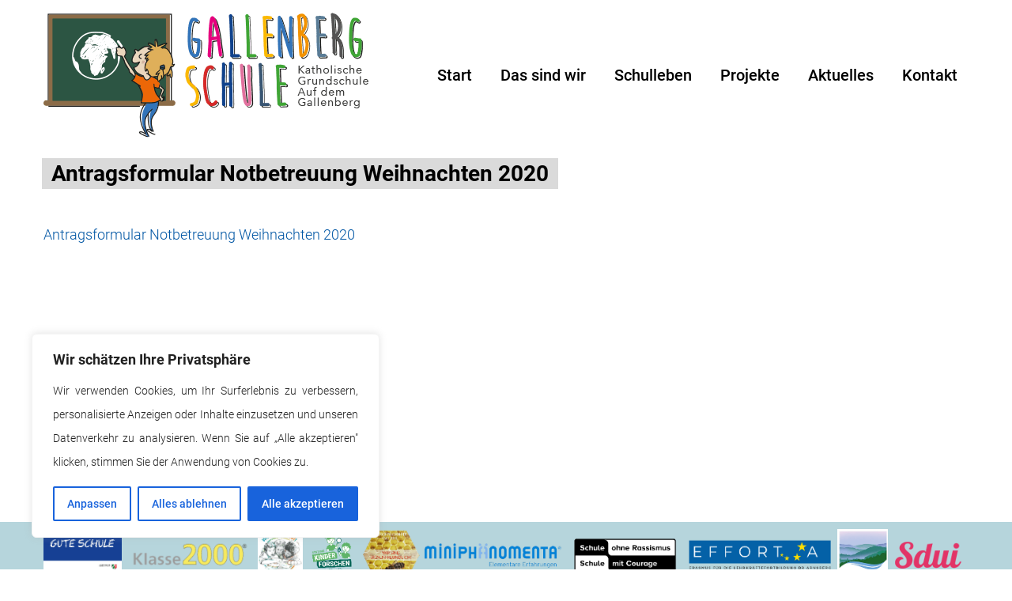

--- FILE ---
content_type: text/html; charset=UTF-8
request_url: https://gallenbergschule.de/antragsformular-notbetreuung-weihnachten-2020/
body_size: 25337
content:
<!doctype html>
<html dir="ltr" lang="de" prefix="og: https://ogp.me/ns#">
<head>
	<meta charset="UTF-8">
	<meta name="viewport" content="width=device-width, initial-scale=1">
	<link rel="profile" href="http://gmpg.org/xfn/11">

<script src="https://maps.googleapis.com/maps/api/js?key=AIzaSyAvRk4EWJzH_CJT5tzb9vMX_M6Q2o-Gcnk&callback=initMap">
    </script> 



<link href="https://gallenbergschule.de/wp-content/themes/schule/css/featherlight.min.css" rel="stylesheet">
<link href="https://gallenbergschule.de/wp-content/themes/schule/css/slick.css" rel="stylesheet">
<link href="https://gallenbergschule.de/wp-content/themes/schule/css/slick-theme.css" rel="stylesheet">

<script src="https://gallenbergschule.de/wp-content/themes/schule/js/jquery.min.js"></script>

<script src="https://gallenbergschule.de/wp-content/themes/schule/js/featherlight.min.js"></script>
<script src="https://gallenbergschule.de/wp-content/themes/schule/js/slick.js"></script>



<script type="text/javascript">
         $(document).on('ready', function() {            
         $('.responsive').slick({
         dots: false,
         infinite: true,
         autoplaySpeed: 5000,
         slidesToShow: 4,
         slidesToScroll: 4,
         autoplay: true,
         responsive: [
         {
           breakpoint: 991,
           settings: {
             slidesToShow: 3,
             slidesToScroll: 3,
             arrows: false,
             infinite: true,
             dots: false
           }
         },
         {
           breakpoint: 767,
           settings: {
             slidesToShow: 2,
             slidesToScroll: 2,
           }
         },
         {
           breakpoint: 480,
           settings: {
             slidesToShow: 1,
             slidesToScroll: 1
           }
         }
         ]
         }); 






         $('.responsive-main').slick({
         dots: false,
         infinite: true,
         autoplaySpeed: 4000,
         slidesToShow: 1,
         slidesToScroll: 1,
         autoplay: false,
           fade: true,
           arrows: true,
		   
/* adaptiveHeight: true, */
		   
		   
  cssEase: 'linear',
         responsive: [
         {
           breakpoint: 1024,
           settings: {
             slidesToShow: 1,
             slidesToScroll: 1,
             arrows: false,
             infinite: true,
             dots: false
           }
         },
         {
           breakpoint: 600,
           settings: {
             slidesToShow: 1,
             slidesToScroll: 1
           }
         },
         {
           breakpoint: 480,
           settings: {
             slidesToShow: 1,
             slidesToScroll: 1
           }
         }
         ]
         });







        $('.responsive-class').slick({
         dots: false,
         infinite: true,
         autoplaySpeed: 4000,
         slidesToShow: 1,
         slidesToScroll: 1,
         autoplay: false,
           fade: true,
           arrows: false,   
             swipe: false, 
  cssEase: 'linear',
  asNavFor: '.slider-nav'
         });

$('.slider-nav').slick({
   slidesToShow: 12,
   slidesToScroll: 1,
   asNavFor: '.responsive-class',
   dots: false,
    arrows: true,
   focusOnSelect: true
 });
     /*
 $('a[data-slide]').click(function(e) {
   e.preventDefault();
   var slideno = $(this).data('slide');
   $('.slider-nav').slick('slickGoTo', slideno - 1);
 });                
     */

     $(".action a").click(function(e){
        e.preventDefault();
        slideIndex = $(this).index();
        $( '.slider-nav' ).slickGoTo( parseInt(slideIndex) );
    });










        $('.responsive-class2').slick({
         dots: false,
         infinite: true,
         autoplaySpeed: 4000,
         slidesToShow: 1,
         slidesToScroll: 1,
         autoplay: false,
           fade: true,
           arrows: false,   
             swipe: false, 
  cssEase: 'linear',
  asNavFor: '.slider-nav2'
         });

$('.slider-nav2').slick({
   slidesToShow: 1,
   slidesToScroll: 4,
   slidesPerRow: 2,
                rows: 2,
   asNavFor: '.responsive-class2',
   dots: false,
    arrows: true,
	infinitive: true,
   focusOnSelect: true
 });
     /*
 $('a[data-slide]').click(function(e) {
   e.preventDefault();
   var slideno = $(this).data('slide');
   $('.slider-nav').slick('slickGoTo', slideno - 1);
 });                
     */

    $(".action a").click(function(e){
        e.preventDefault();
        slideIndex = $(this).index();
        $( '.slider-nav2' ).slickGoTo( parseInt(slideIndex) );
    }); 
















         $('.responsive-pop').slick({
         dots: true,
         infinite: true,
         autoplaySpeed: 4000,
         slidesToShow: 1,
         slidesToScroll: 1,
         autoplay: false,
           fade: false,
           arrows: true,
  cssEase: 'linear',
         responsive: [
         {
           breakpoint: 1024,
           settings: {
             slidesToShow: 1,
             slidesToScroll: 1,
             arrows: false,
             infinite: true,
             dots: false
           }
         },
         {
           breakpoint: 600,
           settings: {
             slidesToShow: 1,
             slidesToScroll: 1
           }
         },
         {
           breakpoint: 480,
           settings: {
             slidesToShow: 1,
             slidesToScroll: 1
           }
         }
         ]
         });















 $('.slider-for').slick({
  slidesToShow: 1,
  slidesToScroll: 1,
  arrows: true,
  fade: true,
  asNavFor: '.slider-nav'
});
$('.slider-nav').slick({
  slidesToShow: 3,
  slidesToScroll: 1,
  asNavFor: '.slider-for',
  dots: true,
  centerMode: true,
  focusOnSelect: true
});















$('.carousel').slick({
    dots: false,
    slidesPerRow: 2,
    rows: 2,
    responsive: [
    {
      breakpoint: 400,
      settings: {
        slidesPerRow: 1,
        rows: 1
      }
    }
  ]
});







         });
      </script>


<script>
function myFunction(x) {
    x.classList.toggle("change");
}
</script>



   <script>
         $(document).ready(function(){
             $(".burger-menu").click(function(){
                 $(".main-navigation").toggleClass("toggled");
             });
         });
      </script>




  <script>
         $(document).ready(function() {
            $('.burger-menu').click(function() {
               /*     $('#myNav').css('width', '100%'); */
                     $("#myNav").toggleClass("overlay-full");
$("button.burger-menu").toggleClass("open");


            });
         });
         
         
         
      </script>

    

<script>
	$(document).ready(function() {
$( ".menu-item-has-children" ).append( "<button class='show-submenu'></button>" );
});
</script>


<script>
	$(document).ready(function() {
$(".show-submenu").click(function(){
	 $('.sub-menu').removeClass('show');
    $(this).prev('.sub-menu').toggleClass('show');
});
});
</script>



<script>
$(function() {
    var header = $("body");
    $(window).scroll(function() {    
        var scroll = $(window).scrollTop();
    
        if (scroll >= 1) {
            header.addClass("scroll");
        } else {
            header.removeClass("scroll");
        }
    });
});

</script>


<script>

		$(document).ready(function() {
/*
	pageSize = 4;

	var pageCount =  $(".line-content").length / pageSize;
    
     for(var i = 0 ; i<pageCount;i++){
        
       $("#pagin").append('<li><a href="#termin">'+(i+1)+'</a></li> ');
     }
        $("#pagin li").first().find("a").addClass("current")
    showPage = function(page) {
	    $(".line-content").hide();
	    $(".line-content").each(function(n) {
	        if (n >= pageSize * (page - 1) && n < pageSize * page)
	            $(this).show();
	    });        
	}
    
	showPage(1);

	$("#pagin li a").click(function() {
	    $("#pagin li a").removeClass("current");
	    $(this).addClass("current");
	    showPage(parseInt($(this).text())) 
	}); */


//Pagination
  pageSize = 3;

  var pageCount =  $(".line-content2").length / pageSize;
    
     for(var i = 0 ; i<pageCount;i++){
        
       $("#pagin2").append('<li><a href="#">'+(i+1)+'</a></li> ');
     }
        $("#pagin2 li").first().find("a").addClass("current")
    showPage = function(page) {
      $(".line-content2").hide();
      $(".line-content2").each(function(n) {
          if (n >= pageSize * (page - 1) && n < pageSize * page)
              $(this).show();
      });        
  }
    
  showPage(1);

  $("#pagin2 li a").click(function() {
      $("#pagin2 li a").removeClass("current");
      $(this).addClass("current");
      showPage(parseInt($(this).text())) 
  });









pageSize = 3;

  var pageCount =  $(".line-content").length / pageSize;
    
     for(var i = 0 ; i<pageCount;i++){
        
       $("#pagin").append('<li><a href="#">'+(i+1)+'</a></li> ');
     }
        $("#pagin li").first().find("a").addClass("current")
    showPage = function(page) {
      $(".line-content").hide();
      $(".line-content").each(function(n) {
          if (n >= pageSize * (page - 1) && n < pageSize * page)
              $(this).show();
      });        
  }
    
  showPage(1);

  $("#pagin li a").click(function() {
      $("#pagin li a").removeClass("current");
      $(this).addClass("current");
      showPage(parseInt($(this).text())) 
  });




	});
</script>





<script>
$(document).ready(function(){
  

  $(window).scroll(function(){
    if ($(this).scrollTop() > 80) {
      $('.scroll-to-top').fadeIn();
    } else {
      $('.scroll-to-top').fadeOut();
    }
  });
 
  $('.scroll-to-top').click(function(){
    $('html, body').animate({scrollTop : 0},800);
    return false;
  }); 
  
});
</script>

<script>
$(document).ready(function() {
           
           $(window).scroll(function() {
             
             if ($(window).scrollTop() > 0) {
               $('.site-header').addClass('scrolled');
          $('.header-top').css('margin-top', '0px'); 
               
             } else {
               $('.site-header').removeClass('scrolled');
               $('.header-top').css('margin-top', '190px'); 
             };
           });
         });
      </script>


<script>
$(document).ready(function() {
$(".pagi1 a").click(function() {
    $('html, body').animate({
        scrollTop: $(".erleben-second").offset().top - 190}, 2000);
});
});
</script>   

<script>
$(document).ready(function() {
$(".pagi2 a").click(function() {
    $('html, body').animate({
        scrollTop: $(".erleben-third-before").offset().top - 190}, 2000);
});
});
</script> 


<script>
$(document).ready(function() {
$(".pagi3 a").click(function() {
    $('html, body').animate({
        scrollTop: $(".erleben-third").offset().top - 190}, 2000);
});
});
</script> 


<script>
$(document).ready(function(){
    $(window).resize(function(){
        $(".main-navigation").removeClass("toggled");
         $(".burger-menu").removeClass("change");
          $(".overlay").removeClass("overlay-full");
    });
});

$(document).ready(function(){
$(".overlay-full li").click(function() {
    $(".main-navigation").removeClass("toggled");
         $(".burger-menu").removeClass("change");
          $(".overlay").removeClass("overlay-full"); 
});
});


</script>











<script>
      
equalheight = function(container){

var currentTallest = 0,
     currentRowStart = 0,
     rowDivs = new Array(),
     $el,
     topPosition = 0;
 $(container).each(function() {

   $el = $(this);
   $($el).height('auto')
   topPostion = $el.position().top;

   if (currentRowStart != topPostion) {
     for (currentDiv = 0 ; currentDiv < rowDivs.length ; currentDiv++) {
       rowDivs[currentDiv].height(currentTallest);
     }
     rowDivs.length = 0; // empty the array
     currentRowStart = topPostion;
     currentTallest = $el.height();
     rowDivs.push($el);
   } else {
     rowDivs.push($el);
     currentTallest = (currentTallest < $el.height()) ? ($el.height()) : (currentTallest);
  }
   for (currentDiv = 0 ; currentDiv < rowDivs.length ; currentDiv++) {
     rowDivs[currentDiv].height(currentTallest);
   }
 });
}

$(window).load(function() {
  equalheight('.this-is-cover');
});


$(window).resize(function(){
  equalheight('.this-is-cover');
});
  

</script>





<script>
      
equalheight = function(container){

var currentTallest = 0,
     currentRowStart = 0,
     rowDivs = new Array(),
     $el,
     topPosition = 0;
 $(container).each(function() {

   $el = $(this);
   $($el).height('auto')
   topPostion = $el.position().top;

   if (currentRowStart != topPostion) {
     for (currentDiv = 0 ; currentDiv < rowDivs.length ; currentDiv++) {
       rowDivs[currentDiv].height(currentTallest);
     }
     rowDivs.length = 0; // empty the array
     currentRowStart = topPostion;
     currentTallest = $el.height();
     rowDivs.push($el);
   } else {
     rowDivs.push($el);
     currentTallest = (currentTallest < $el.height()) ? ($el.height()) : (currentTallest);
  }
   for (currentDiv = 0 ; currentDiv < rowDivs.length ; currentDiv++) {
     rowDivs[currentDiv].height(currentTallest);
   }
 });
}

$(window).load(function() {
  equalheight('.this-is-cover');
});


$(window).resize(function(){
  equalheight('.this-is-cover');
});
  

</script>









	<title>Antragsformular Notbetreuung Weihnachten 2020 | Gallenberg Grundschule in Olpe</title>

		<!-- All in One SEO 4.9.1.1 - aioseo.com -->
	<meta name="robots" content="max-image-preview:large" />
	<meta name="author" content="Christian Stahl"/>
	<link rel="canonical" href="https://gallenbergschule.de/antragsformular-notbetreuung-weihnachten-2020/" />
	<meta name="generator" content="All in One SEO (AIOSEO) 4.9.1.1" />
		<meta property="og:locale" content="de_DE" />
		<meta property="og:site_name" content="Gallenberg Grundschule in Olpe |" />
		<meta property="og:type" content="article" />
		<meta property="og:title" content="Antragsformular Notbetreuung Weihnachten 2020 | Gallenberg Grundschule in Olpe" />
		<meta property="og:url" content="https://gallenbergschule.de/antragsformular-notbetreuung-weihnachten-2020/" />
		<meta property="og:image" content="https://gallenbergschule.de/wp-content/uploads/2018/10/logo.png" />
		<meta property="og:image:secure_url" content="https://gallenbergschule.de/wp-content/uploads/2018/10/logo.png" />
		<meta property="article:published_time" content="2020-11-27T07:43:03+00:00" />
		<meta property="article:modified_time" content="2020-11-27T07:43:03+00:00" />
		<meta name="twitter:card" content="summary" />
		<meta name="twitter:title" content="Antragsformular Notbetreuung Weihnachten 2020 | Gallenberg Grundschule in Olpe" />
		<meta name="twitter:image" content="https://gallenbergschule.de/wp-content/uploads/2018/10/logo.png" />
		<script type="application/ld+json" class="aioseo-schema">
			{"@context":"https:\/\/schema.org","@graph":[{"@type":"BreadcrumbList","@id":"https:\/\/gallenbergschule.de\/antragsformular-notbetreuung-weihnachten-2020\/#breadcrumblist","itemListElement":[{"@type":"ListItem","@id":"https:\/\/gallenbergschule.de#listItem","position":1,"name":"Home","item":"https:\/\/gallenbergschule.de","nextItem":{"@type":"ListItem","@id":"https:\/\/gallenbergschule.de\/antragsformular-notbetreuung-weihnachten-2020\/#listItem","name":"Antragsformular Notbetreuung Weihnachten 2020"}},{"@type":"ListItem","@id":"https:\/\/gallenbergschule.de\/antragsformular-notbetreuung-weihnachten-2020\/#listItem","position":2,"name":"Antragsformular Notbetreuung Weihnachten 2020","previousItem":{"@type":"ListItem","@id":"https:\/\/gallenbergschule.de#listItem","name":"Home"}}]},{"@type":"ItemPage","@id":"https:\/\/gallenbergschule.de\/antragsformular-notbetreuung-weihnachten-2020\/#itempage","url":"https:\/\/gallenbergschule.de\/antragsformular-notbetreuung-weihnachten-2020\/","name":"Antragsformular Notbetreuung Weihnachten 2020 | Gallenberg Grundschule in Olpe","inLanguage":"de-DE","isPartOf":{"@id":"https:\/\/gallenbergschule.de\/#website"},"breadcrumb":{"@id":"https:\/\/gallenbergschule.de\/antragsformular-notbetreuung-weihnachten-2020\/#breadcrumblist"},"author":{"@id":"https:\/\/gallenbergschule.de\/author\/christian-stahl\/#author"},"creator":{"@id":"https:\/\/gallenbergschule.de\/author\/christian-stahl\/#author"},"datePublished":"2020-11-27T08:43:03+01:00","dateModified":"2020-11-27T08:43:03+01:00"},{"@type":"Organization","@id":"https:\/\/gallenbergschule.de\/#organization","name":"Gallenberg Grundschule in Olpe","url":"https:\/\/gallenbergschule.de\/","logo":{"@type":"ImageObject","url":"https:\/\/gallenbergschule.de\/wp-content\/uploads\/2018\/10\/logo.png","@id":"https:\/\/gallenbergschule.de\/antragsformular-notbetreuung-weihnachten-2020\/#organizationLogo","width":411,"height":158},"image":{"@id":"https:\/\/gallenbergschule.de\/antragsformular-notbetreuung-weihnachten-2020\/#organizationLogo"}},{"@type":"Person","@id":"https:\/\/gallenbergschule.de\/author\/christian-stahl\/#author","url":"https:\/\/gallenbergschule.de\/author\/christian-stahl\/","name":"Christian Stahl","image":{"@type":"ImageObject","@id":"https:\/\/gallenbergschule.de\/antragsformular-notbetreuung-weihnachten-2020\/#authorImage","url":"https:\/\/secure.gravatar.com\/avatar\/0adcdaf60eca81a22ad9e2e7dcf91be45630047f0a0b11b9a5b31b4d0b135df0?s=96&d=mm&r=g","width":96,"height":96,"caption":"Christian Stahl"}},{"@type":"WebSite","@id":"https:\/\/gallenbergschule.de\/#website","url":"https:\/\/gallenbergschule.de\/","name":"Gallenberg Grundschule in Olpe","inLanguage":"de-DE","publisher":{"@id":"https:\/\/gallenbergschule.de\/#organization"}}]}
		</script>
		<!-- All in One SEO -->

<link rel="alternate" type="application/rss+xml" title="Gallenberg Grundschule in Olpe &raquo; Feed" href="https://gallenbergschule.de/feed/" />
<link rel="alternate" type="application/rss+xml" title="Gallenberg Grundschule in Olpe &raquo; Kommentar-Feed" href="https://gallenbergschule.de/comments/feed/" />
<link rel="alternate" type="application/rss+xml" title="Gallenberg Grundschule in Olpe &raquo; Antragsformular Notbetreuung Weihnachten 2020-Kommentar-Feed" href="https://gallenbergschule.de/feed/?attachment_id=2439" />
<link rel="alternate" title="oEmbed (JSON)" type="application/json+oembed" href="https://gallenbergschule.de/wp-json/oembed/1.0/embed?url=https%3A%2F%2Fgallenbergschule.de%2Fantragsformular-notbetreuung-weihnachten-2020%2F" />
<link rel="alternate" title="oEmbed (XML)" type="text/xml+oembed" href="https://gallenbergschule.de/wp-json/oembed/1.0/embed?url=https%3A%2F%2Fgallenbergschule.de%2Fantragsformular-notbetreuung-weihnachten-2020%2F&#038;format=xml" />
<style id='wp-img-auto-sizes-contain-inline-css' type='text/css'>
img:is([sizes=auto i],[sizes^="auto," i]){contain-intrinsic-size:3000px 1500px}
/*# sourceURL=wp-img-auto-sizes-contain-inline-css */
</style>
<style id='wp-emoji-styles-inline-css' type='text/css'>

	img.wp-smiley, img.emoji {
		display: inline !important;
		border: none !important;
		box-shadow: none !important;
		height: 1em !important;
		width: 1em !important;
		margin: 0 0.07em !important;
		vertical-align: -0.1em !important;
		background: none !important;
		padding: 0 !important;
	}
/*# sourceURL=wp-emoji-styles-inline-css */
</style>
<style id='wp-block-library-inline-css' type='text/css'>
:root{--wp-block-synced-color:#7a00df;--wp-block-synced-color--rgb:122,0,223;--wp-bound-block-color:var(--wp-block-synced-color);--wp-editor-canvas-background:#ddd;--wp-admin-theme-color:#007cba;--wp-admin-theme-color--rgb:0,124,186;--wp-admin-theme-color-darker-10:#006ba1;--wp-admin-theme-color-darker-10--rgb:0,107,160.5;--wp-admin-theme-color-darker-20:#005a87;--wp-admin-theme-color-darker-20--rgb:0,90,135;--wp-admin-border-width-focus:2px}@media (min-resolution:192dpi){:root{--wp-admin-border-width-focus:1.5px}}.wp-element-button{cursor:pointer}:root .has-very-light-gray-background-color{background-color:#eee}:root .has-very-dark-gray-background-color{background-color:#313131}:root .has-very-light-gray-color{color:#eee}:root .has-very-dark-gray-color{color:#313131}:root .has-vivid-green-cyan-to-vivid-cyan-blue-gradient-background{background:linear-gradient(135deg,#00d084,#0693e3)}:root .has-purple-crush-gradient-background{background:linear-gradient(135deg,#34e2e4,#4721fb 50%,#ab1dfe)}:root .has-hazy-dawn-gradient-background{background:linear-gradient(135deg,#faaca8,#dad0ec)}:root .has-subdued-olive-gradient-background{background:linear-gradient(135deg,#fafae1,#67a671)}:root .has-atomic-cream-gradient-background{background:linear-gradient(135deg,#fdd79a,#004a59)}:root .has-nightshade-gradient-background{background:linear-gradient(135deg,#330968,#31cdcf)}:root .has-midnight-gradient-background{background:linear-gradient(135deg,#020381,#2874fc)}:root{--wp--preset--font-size--normal:16px;--wp--preset--font-size--huge:42px}.has-regular-font-size{font-size:1em}.has-larger-font-size{font-size:2.625em}.has-normal-font-size{font-size:var(--wp--preset--font-size--normal)}.has-huge-font-size{font-size:var(--wp--preset--font-size--huge)}.has-text-align-center{text-align:center}.has-text-align-left{text-align:left}.has-text-align-right{text-align:right}.has-fit-text{white-space:nowrap!important}#end-resizable-editor-section{display:none}.aligncenter{clear:both}.items-justified-left{justify-content:flex-start}.items-justified-center{justify-content:center}.items-justified-right{justify-content:flex-end}.items-justified-space-between{justify-content:space-between}.screen-reader-text{border:0;clip-path:inset(50%);height:1px;margin:-1px;overflow:hidden;padding:0;position:absolute;width:1px;word-wrap:normal!important}.screen-reader-text:focus{background-color:#ddd;clip-path:none;color:#444;display:block;font-size:1em;height:auto;left:5px;line-height:normal;padding:15px 23px 14px;text-decoration:none;top:5px;width:auto;z-index:100000}html :where(.has-border-color){border-style:solid}html :where([style*=border-top-color]){border-top-style:solid}html :where([style*=border-right-color]){border-right-style:solid}html :where([style*=border-bottom-color]){border-bottom-style:solid}html :where([style*=border-left-color]){border-left-style:solid}html :where([style*=border-width]){border-style:solid}html :where([style*=border-top-width]){border-top-style:solid}html :where([style*=border-right-width]){border-right-style:solid}html :where([style*=border-bottom-width]){border-bottom-style:solid}html :where([style*=border-left-width]){border-left-style:solid}html :where(img[class*=wp-image-]){height:auto;max-width:100%}:where(figure){margin:0 0 1em}html :where(.is-position-sticky){--wp-admin--admin-bar--position-offset:var(--wp-admin--admin-bar--height,0px)}@media screen and (max-width:600px){html :where(.is-position-sticky){--wp-admin--admin-bar--position-offset:0px}}

/*# sourceURL=wp-block-library-inline-css */
</style><style id='global-styles-inline-css' type='text/css'>
:root{--wp--preset--aspect-ratio--square: 1;--wp--preset--aspect-ratio--4-3: 4/3;--wp--preset--aspect-ratio--3-4: 3/4;--wp--preset--aspect-ratio--3-2: 3/2;--wp--preset--aspect-ratio--2-3: 2/3;--wp--preset--aspect-ratio--16-9: 16/9;--wp--preset--aspect-ratio--9-16: 9/16;--wp--preset--color--black: #000000;--wp--preset--color--cyan-bluish-gray: #abb8c3;--wp--preset--color--white: #ffffff;--wp--preset--color--pale-pink: #f78da7;--wp--preset--color--vivid-red: #cf2e2e;--wp--preset--color--luminous-vivid-orange: #ff6900;--wp--preset--color--luminous-vivid-amber: #fcb900;--wp--preset--color--light-green-cyan: #7bdcb5;--wp--preset--color--vivid-green-cyan: #00d084;--wp--preset--color--pale-cyan-blue: #8ed1fc;--wp--preset--color--vivid-cyan-blue: #0693e3;--wp--preset--color--vivid-purple: #9b51e0;--wp--preset--gradient--vivid-cyan-blue-to-vivid-purple: linear-gradient(135deg,rgb(6,147,227) 0%,rgb(155,81,224) 100%);--wp--preset--gradient--light-green-cyan-to-vivid-green-cyan: linear-gradient(135deg,rgb(122,220,180) 0%,rgb(0,208,130) 100%);--wp--preset--gradient--luminous-vivid-amber-to-luminous-vivid-orange: linear-gradient(135deg,rgb(252,185,0) 0%,rgb(255,105,0) 100%);--wp--preset--gradient--luminous-vivid-orange-to-vivid-red: linear-gradient(135deg,rgb(255,105,0) 0%,rgb(207,46,46) 100%);--wp--preset--gradient--very-light-gray-to-cyan-bluish-gray: linear-gradient(135deg,rgb(238,238,238) 0%,rgb(169,184,195) 100%);--wp--preset--gradient--cool-to-warm-spectrum: linear-gradient(135deg,rgb(74,234,220) 0%,rgb(151,120,209) 20%,rgb(207,42,186) 40%,rgb(238,44,130) 60%,rgb(251,105,98) 80%,rgb(254,248,76) 100%);--wp--preset--gradient--blush-light-purple: linear-gradient(135deg,rgb(255,206,236) 0%,rgb(152,150,240) 100%);--wp--preset--gradient--blush-bordeaux: linear-gradient(135deg,rgb(254,205,165) 0%,rgb(254,45,45) 50%,rgb(107,0,62) 100%);--wp--preset--gradient--luminous-dusk: linear-gradient(135deg,rgb(255,203,112) 0%,rgb(199,81,192) 50%,rgb(65,88,208) 100%);--wp--preset--gradient--pale-ocean: linear-gradient(135deg,rgb(255,245,203) 0%,rgb(182,227,212) 50%,rgb(51,167,181) 100%);--wp--preset--gradient--electric-grass: linear-gradient(135deg,rgb(202,248,128) 0%,rgb(113,206,126) 100%);--wp--preset--gradient--midnight: linear-gradient(135deg,rgb(2,3,129) 0%,rgb(40,116,252) 100%);--wp--preset--font-size--small: 13px;--wp--preset--font-size--medium: 20px;--wp--preset--font-size--large: 36px;--wp--preset--font-size--x-large: 42px;--wp--preset--spacing--20: 0.44rem;--wp--preset--spacing--30: 0.67rem;--wp--preset--spacing--40: 1rem;--wp--preset--spacing--50: 1.5rem;--wp--preset--spacing--60: 2.25rem;--wp--preset--spacing--70: 3.38rem;--wp--preset--spacing--80: 5.06rem;--wp--preset--shadow--natural: 6px 6px 9px rgba(0, 0, 0, 0.2);--wp--preset--shadow--deep: 12px 12px 50px rgba(0, 0, 0, 0.4);--wp--preset--shadow--sharp: 6px 6px 0px rgba(0, 0, 0, 0.2);--wp--preset--shadow--outlined: 6px 6px 0px -3px rgb(255, 255, 255), 6px 6px rgb(0, 0, 0);--wp--preset--shadow--crisp: 6px 6px 0px rgb(0, 0, 0);}:where(.is-layout-flex){gap: 0.5em;}:where(.is-layout-grid){gap: 0.5em;}body .is-layout-flex{display: flex;}.is-layout-flex{flex-wrap: wrap;align-items: center;}.is-layout-flex > :is(*, div){margin: 0;}body .is-layout-grid{display: grid;}.is-layout-grid > :is(*, div){margin: 0;}:where(.wp-block-columns.is-layout-flex){gap: 2em;}:where(.wp-block-columns.is-layout-grid){gap: 2em;}:where(.wp-block-post-template.is-layout-flex){gap: 1.25em;}:where(.wp-block-post-template.is-layout-grid){gap: 1.25em;}.has-black-color{color: var(--wp--preset--color--black) !important;}.has-cyan-bluish-gray-color{color: var(--wp--preset--color--cyan-bluish-gray) !important;}.has-white-color{color: var(--wp--preset--color--white) !important;}.has-pale-pink-color{color: var(--wp--preset--color--pale-pink) !important;}.has-vivid-red-color{color: var(--wp--preset--color--vivid-red) !important;}.has-luminous-vivid-orange-color{color: var(--wp--preset--color--luminous-vivid-orange) !important;}.has-luminous-vivid-amber-color{color: var(--wp--preset--color--luminous-vivid-amber) !important;}.has-light-green-cyan-color{color: var(--wp--preset--color--light-green-cyan) !important;}.has-vivid-green-cyan-color{color: var(--wp--preset--color--vivid-green-cyan) !important;}.has-pale-cyan-blue-color{color: var(--wp--preset--color--pale-cyan-blue) !important;}.has-vivid-cyan-blue-color{color: var(--wp--preset--color--vivid-cyan-blue) !important;}.has-vivid-purple-color{color: var(--wp--preset--color--vivid-purple) !important;}.has-black-background-color{background-color: var(--wp--preset--color--black) !important;}.has-cyan-bluish-gray-background-color{background-color: var(--wp--preset--color--cyan-bluish-gray) !important;}.has-white-background-color{background-color: var(--wp--preset--color--white) !important;}.has-pale-pink-background-color{background-color: var(--wp--preset--color--pale-pink) !important;}.has-vivid-red-background-color{background-color: var(--wp--preset--color--vivid-red) !important;}.has-luminous-vivid-orange-background-color{background-color: var(--wp--preset--color--luminous-vivid-orange) !important;}.has-luminous-vivid-amber-background-color{background-color: var(--wp--preset--color--luminous-vivid-amber) !important;}.has-light-green-cyan-background-color{background-color: var(--wp--preset--color--light-green-cyan) !important;}.has-vivid-green-cyan-background-color{background-color: var(--wp--preset--color--vivid-green-cyan) !important;}.has-pale-cyan-blue-background-color{background-color: var(--wp--preset--color--pale-cyan-blue) !important;}.has-vivid-cyan-blue-background-color{background-color: var(--wp--preset--color--vivid-cyan-blue) !important;}.has-vivid-purple-background-color{background-color: var(--wp--preset--color--vivid-purple) !important;}.has-black-border-color{border-color: var(--wp--preset--color--black) !important;}.has-cyan-bluish-gray-border-color{border-color: var(--wp--preset--color--cyan-bluish-gray) !important;}.has-white-border-color{border-color: var(--wp--preset--color--white) !important;}.has-pale-pink-border-color{border-color: var(--wp--preset--color--pale-pink) !important;}.has-vivid-red-border-color{border-color: var(--wp--preset--color--vivid-red) !important;}.has-luminous-vivid-orange-border-color{border-color: var(--wp--preset--color--luminous-vivid-orange) !important;}.has-luminous-vivid-amber-border-color{border-color: var(--wp--preset--color--luminous-vivid-amber) !important;}.has-light-green-cyan-border-color{border-color: var(--wp--preset--color--light-green-cyan) !important;}.has-vivid-green-cyan-border-color{border-color: var(--wp--preset--color--vivid-green-cyan) !important;}.has-pale-cyan-blue-border-color{border-color: var(--wp--preset--color--pale-cyan-blue) !important;}.has-vivid-cyan-blue-border-color{border-color: var(--wp--preset--color--vivid-cyan-blue) !important;}.has-vivid-purple-border-color{border-color: var(--wp--preset--color--vivid-purple) !important;}.has-vivid-cyan-blue-to-vivid-purple-gradient-background{background: var(--wp--preset--gradient--vivid-cyan-blue-to-vivid-purple) !important;}.has-light-green-cyan-to-vivid-green-cyan-gradient-background{background: var(--wp--preset--gradient--light-green-cyan-to-vivid-green-cyan) !important;}.has-luminous-vivid-amber-to-luminous-vivid-orange-gradient-background{background: var(--wp--preset--gradient--luminous-vivid-amber-to-luminous-vivid-orange) !important;}.has-luminous-vivid-orange-to-vivid-red-gradient-background{background: var(--wp--preset--gradient--luminous-vivid-orange-to-vivid-red) !important;}.has-very-light-gray-to-cyan-bluish-gray-gradient-background{background: var(--wp--preset--gradient--very-light-gray-to-cyan-bluish-gray) !important;}.has-cool-to-warm-spectrum-gradient-background{background: var(--wp--preset--gradient--cool-to-warm-spectrum) !important;}.has-blush-light-purple-gradient-background{background: var(--wp--preset--gradient--blush-light-purple) !important;}.has-blush-bordeaux-gradient-background{background: var(--wp--preset--gradient--blush-bordeaux) !important;}.has-luminous-dusk-gradient-background{background: var(--wp--preset--gradient--luminous-dusk) !important;}.has-pale-ocean-gradient-background{background: var(--wp--preset--gradient--pale-ocean) !important;}.has-electric-grass-gradient-background{background: var(--wp--preset--gradient--electric-grass) !important;}.has-midnight-gradient-background{background: var(--wp--preset--gradient--midnight) !important;}.has-small-font-size{font-size: var(--wp--preset--font-size--small) !important;}.has-medium-font-size{font-size: var(--wp--preset--font-size--medium) !important;}.has-large-font-size{font-size: var(--wp--preset--font-size--large) !important;}.has-x-large-font-size{font-size: var(--wp--preset--font-size--x-large) !important;}
/*# sourceURL=global-styles-inline-css */
</style>

<style id='classic-theme-styles-inline-css' type='text/css'>
/*! This file is auto-generated */
.wp-block-button__link{color:#fff;background-color:#32373c;border-radius:9999px;box-shadow:none;text-decoration:none;padding:calc(.667em + 2px) calc(1.333em + 2px);font-size:1.125em}.wp-block-file__button{background:#32373c;color:#fff;text-decoration:none}
/*# sourceURL=/wp-includes/css/classic-themes.min.css */
</style>
<link rel='stylesheet' id='contact-form-7-css' href='https://gallenbergschule.de/wp-content/plugins/contact-form-7/includes/css/styles.css?ver=6.1.4' type='text/css' media='all' />
<link rel='stylesheet' id='events-manager-css' href='https://gallenbergschule.de/wp-content/plugins/events-manager/includes/css/events-manager.min.css?ver=7.2.2.1' type='text/css' media='all' />
<style id='events-manager-inline-css' type='text/css'>
body .em { --font-family : inherit; --font-weight : inherit; --font-size : 1em; --line-height : inherit; }
/*# sourceURL=events-manager-inline-css */
</style>
<link rel='stylesheet' id='wc-gallery-style-css' href='https://gallenbergschule.de/wp-content/plugins/wc-gallery/includes/css/style.css?ver=1.67' type='text/css' media='all' />
<link rel='stylesheet' id='wc-gallery-popup-style-css' href='https://gallenbergschule.de/wp-content/plugins/wc-gallery/includes/css/magnific-popup.css?ver=1.1.0' type='text/css' media='all' />
<link rel='stylesheet' id='wc-gallery-flexslider-style-css' href='https://gallenbergschule.de/wp-content/plugins/wc-gallery/includes/vendors/flexslider/flexslider.css?ver=2.6.1' type='text/css' media='all' />
<link rel='stylesheet' id='wc-gallery-owlcarousel-style-css' href='https://gallenbergschule.de/wp-content/plugins/wc-gallery/includes/vendors/owlcarousel/assets/owl.carousel.css?ver=2.1.4' type='text/css' media='all' />
<link rel='stylesheet' id='wc-gallery-owlcarousel-theme-style-css' href='https://gallenbergschule.de/wp-content/plugins/wc-gallery/includes/vendors/owlcarousel/assets/owl.theme.default.css?ver=2.1.4' type='text/css' media='all' />
<link rel='stylesheet' id='cad-style-css' href='https://gallenbergschule.de/wp-content/themes/schule/style.css?ver=6.9' type='text/css' media='all' />
<link rel='stylesheet' id='msl-main-css' href='https://gallenbergschule.de/wp-content/plugins/master-slider/public/assets/css/masterslider.main.css?ver=3.11.0' type='text/css' media='all' />
<link rel='stylesheet' id='msl-custom-css' href='https://gallenbergschule.de/wp-content/uploads/master-slider/custom.css?ver=7.2' type='text/css' media='all' />
<script type="text/javascript" id="cookie-law-info-js-extra">
/* <![CDATA[ */
var _ckyConfig = {"_ipData":[],"_assetsURL":"https://gallenbergschule.de/wp-content/plugins/cookie-law-info/lite/frontend/images/","_publicURL":"https://gallenbergschule.de","_expiry":"365","_categories":[{"name":"Notwendige","slug":"necessary","isNecessary":true,"ccpaDoNotSell":true,"cookies":[],"active":true,"defaultConsent":{"gdpr":true,"ccpa":true}},{"name":"Funktionale","slug":"functional","isNecessary":false,"ccpaDoNotSell":true,"cookies":[],"active":true,"defaultConsent":{"gdpr":false,"ccpa":false}},{"name":"Analyse","slug":"analytics","isNecessary":false,"ccpaDoNotSell":true,"cookies":[],"active":true,"defaultConsent":{"gdpr":false,"ccpa":false}},{"name":"Leistungs","slug":"performance","isNecessary":false,"ccpaDoNotSell":true,"cookies":[],"active":true,"defaultConsent":{"gdpr":false,"ccpa":false}},{"name":"Werbe","slug":"advertisement","isNecessary":false,"ccpaDoNotSell":true,"cookies":[],"active":true,"defaultConsent":{"gdpr":false,"ccpa":false}}],"_activeLaw":"gdpr","_rootDomain":"","_block":"1","_showBanner":"1","_bannerConfig":{"settings":{"type":"box","preferenceCenterType":"popup","position":"bottom-left","applicableLaw":"gdpr"},"behaviours":{"reloadBannerOnAccept":false,"loadAnalyticsByDefault":false,"animations":{"onLoad":"animate","onHide":"sticky"}},"config":{"revisitConsent":{"status":true,"tag":"revisit-consent","position":"bottom-left","meta":{"url":"#"},"styles":{"background-color":"#0056A7"},"elements":{"title":{"type":"text","tag":"revisit-consent-title","status":true,"styles":{"color":"#0056a7"}}}},"preferenceCenter":{"toggle":{"status":true,"tag":"detail-category-toggle","type":"toggle","states":{"active":{"styles":{"background-color":"#1863DC"}},"inactive":{"styles":{"background-color":"#D0D5D2"}}}}},"categoryPreview":{"status":false,"toggle":{"status":true,"tag":"detail-category-preview-toggle","type":"toggle","states":{"active":{"styles":{"background-color":"#1863DC"}},"inactive":{"styles":{"background-color":"#D0D5D2"}}}}},"videoPlaceholder":{"status":true,"styles":{"background-color":"#000000","border-color":"#000000","color":"#ffffff"}},"readMore":{"status":false,"tag":"readmore-button","type":"link","meta":{"noFollow":true,"newTab":true},"styles":{"color":"#1863DC","background-color":"transparent","border-color":"transparent"}},"showMore":{"status":true,"tag":"show-desc-button","type":"button","styles":{"color":"#1863DC"}},"showLess":{"status":true,"tag":"hide-desc-button","type":"button","styles":{"color":"#1863DC"}},"alwaysActive":{"status":true,"tag":"always-active","styles":{"color":"#008000"}},"manualLinks":{"status":true,"tag":"manual-links","type":"link","styles":{"color":"#1863DC"}},"auditTable":{"status":true},"optOption":{"status":true,"toggle":{"status":true,"tag":"optout-option-toggle","type":"toggle","states":{"active":{"styles":{"background-color":"#1863dc"}},"inactive":{"styles":{"background-color":"#FFFFFF"}}}}}}},"_version":"3.3.8","_logConsent":"1","_tags":[{"tag":"accept-button","styles":{"color":"#FFFFFF","background-color":"#1863DC","border-color":"#1863DC"}},{"tag":"reject-button","styles":{"color":"#1863DC","background-color":"transparent","border-color":"#1863DC"}},{"tag":"settings-button","styles":{"color":"#1863DC","background-color":"transparent","border-color":"#1863DC"}},{"tag":"readmore-button","styles":{"color":"#1863DC","background-color":"transparent","border-color":"transparent"}},{"tag":"donotsell-button","styles":{"color":"#1863DC","background-color":"transparent","border-color":"transparent"}},{"tag":"show-desc-button","styles":{"color":"#1863DC"}},{"tag":"hide-desc-button","styles":{"color":"#1863DC"}},{"tag":"cky-always-active","styles":[]},{"tag":"cky-link","styles":[]},{"tag":"accept-button","styles":{"color":"#FFFFFF","background-color":"#1863DC","border-color":"#1863DC"}},{"tag":"revisit-consent","styles":{"background-color":"#0056A7"}}],"_shortCodes":[{"key":"cky_readmore","content":"\u003Ca href=\"#\" class=\"cky-policy\" aria-label=\"Cookie-Richtlinie\" target=\"_blank\" rel=\"noopener\" data-cky-tag=\"readmore-button\"\u003ECookie-Richtlinie\u003C/a\u003E","tag":"readmore-button","status":false,"attributes":{"rel":"nofollow","target":"_blank"}},{"key":"cky_show_desc","content":"\u003Cbutton class=\"cky-show-desc-btn\" data-cky-tag=\"show-desc-button\" aria-label=\"Mehr zeigen\"\u003EMehr zeigen\u003C/button\u003E","tag":"show-desc-button","status":true,"attributes":[]},{"key":"cky_hide_desc","content":"\u003Cbutton class=\"cky-show-desc-btn\" data-cky-tag=\"hide-desc-button\" aria-label=\"Weniger zeigen\"\u003EWeniger zeigen\u003C/button\u003E","tag":"hide-desc-button","status":true,"attributes":[]},{"key":"cky_optout_show_desc","content":"[cky_optout_show_desc]","tag":"optout-show-desc-button","status":true,"attributes":[]},{"key":"cky_optout_hide_desc","content":"[cky_optout_hide_desc]","tag":"optout-hide-desc-button","status":true,"attributes":[]},{"key":"cky_category_toggle_label","content":"[cky_{{status}}_category_label] [cky_preference_{{category_slug}}_title]","tag":"","status":true,"attributes":[]},{"key":"cky_enable_category_label","content":"Erm\u00f6glichen","tag":"","status":true,"attributes":[]},{"key":"cky_disable_category_label","content":"Deaktivieren","tag":"","status":true,"attributes":[]},{"key":"cky_video_placeholder","content":"\u003Cdiv class=\"video-placeholder-normal\" data-cky-tag=\"video-placeholder\" id=\"[UNIQUEID]\"\u003E\u003Cp class=\"video-placeholder-text-normal\" data-cky-tag=\"placeholder-title\"\u003EBitte akzeptieren Sie die Cookie-Einwilligung\u003C/p\u003E\u003C/div\u003E","tag":"","status":true,"attributes":[]},{"key":"cky_enable_optout_label","content":"Erm\u00f6glichen","tag":"","status":true,"attributes":[]},{"key":"cky_disable_optout_label","content":"Deaktivieren","tag":"","status":true,"attributes":[]},{"key":"cky_optout_toggle_label","content":"[cky_{{status}}_optout_label] [cky_optout_option_title]","tag":"","status":true,"attributes":[]},{"key":"cky_optout_option_title","content":"Verkaufen oder teilen Sie meine pers\u00f6nlichen Daten nicht","tag":"","status":true,"attributes":[]},{"key":"cky_optout_close_label","content":"Nah dran","tag":"","status":true,"attributes":[]},{"key":"cky_preference_close_label","content":"Nah dran","tag":"","status":true,"attributes":[]}],"_rtl":"","_language":"de","_providersToBlock":[]};
var _ckyStyles = {"css":".cky-overlay{background: #000000; opacity: 0.4; position: fixed; top: 0; left: 0; width: 100%; height: 100%; z-index: 99999999;}.cky-hide{display: none;}.cky-btn-revisit-wrapper{display: flex; align-items: center; justify-content: center; background: #0056a7; width: 45px; height: 45px; border-radius: 50%; position: fixed; z-index: 999999; cursor: pointer;}.cky-revisit-bottom-left{bottom: 15px; left: 15px;}.cky-revisit-bottom-right{bottom: 15px; right: 15px;}.cky-btn-revisit-wrapper .cky-btn-revisit{display: flex; align-items: center; justify-content: center; background: none; border: none; cursor: pointer; position: relative; margin: 0; padding: 0;}.cky-btn-revisit-wrapper .cky-btn-revisit img{max-width: fit-content; margin: 0; height: 30px; width: 30px;}.cky-revisit-bottom-left:hover::before{content: attr(data-tooltip); position: absolute; background: #4e4b66; color: #ffffff; left: calc(100% + 7px); font-size: 12px; line-height: 16px; width: max-content; padding: 4px 8px; border-radius: 4px;}.cky-revisit-bottom-left:hover::after{position: absolute; content: \"\"; border: 5px solid transparent; left: calc(100% + 2px); border-left-width: 0; border-right-color: #4e4b66;}.cky-revisit-bottom-right:hover::before{content: attr(data-tooltip); position: absolute; background: #4e4b66; color: #ffffff; right: calc(100% + 7px); font-size: 12px; line-height: 16px; width: max-content; padding: 4px 8px; border-radius: 4px;}.cky-revisit-bottom-right:hover::after{position: absolute; content: \"\"; border: 5px solid transparent; right: calc(100% + 2px); border-right-width: 0; border-left-color: #4e4b66;}.cky-revisit-hide{display: none;}.cky-consent-container{position: fixed; width: 440px; box-sizing: border-box; z-index: 9999999; border-radius: 6px;}.cky-consent-container .cky-consent-bar{background: #ffffff; border: 1px solid; padding: 20px 26px; box-shadow: 0 -1px 10px 0 #acabab4d; border-radius: 6px;}.cky-box-bottom-left{bottom: 40px; left: 40px;}.cky-box-bottom-right{bottom: 40px; right: 40px;}.cky-box-top-left{top: 40px; left: 40px;}.cky-box-top-right{top: 40px; right: 40px;}.cky-custom-brand-logo-wrapper .cky-custom-brand-logo{width: 100px; height: auto; margin: 0 0 12px 0;}.cky-notice .cky-title{color: #212121; font-weight: 700; font-size: 18px; line-height: 24px; margin: 0 0 12px 0;}.cky-notice-des *,.cky-preference-content-wrapper *,.cky-accordion-header-des *,.cky-gpc-wrapper .cky-gpc-desc *{font-size: 14px;}.cky-notice-des{color: #212121; font-size: 14px; line-height: 24px; font-weight: 400;}.cky-notice-des img{height: 25px; width: 25px;}.cky-consent-bar .cky-notice-des p,.cky-gpc-wrapper .cky-gpc-desc p,.cky-preference-body-wrapper .cky-preference-content-wrapper p,.cky-accordion-header-wrapper .cky-accordion-header-des p,.cky-cookie-des-table li div:last-child p{color: inherit; margin-top: 0; overflow-wrap: break-word;}.cky-notice-des P:last-child,.cky-preference-content-wrapper p:last-child,.cky-cookie-des-table li div:last-child p:last-child,.cky-gpc-wrapper .cky-gpc-desc p:last-child{margin-bottom: 0;}.cky-notice-des a.cky-policy,.cky-notice-des button.cky-policy{font-size: 14px; color: #1863dc; white-space: nowrap; cursor: pointer; background: transparent; border: 1px solid; text-decoration: underline;}.cky-notice-des button.cky-policy{padding: 0;}.cky-notice-des a.cky-policy:focus-visible,.cky-notice-des button.cky-policy:focus-visible,.cky-preference-content-wrapper .cky-show-desc-btn:focus-visible,.cky-accordion-header .cky-accordion-btn:focus-visible,.cky-preference-header .cky-btn-close:focus-visible,.cky-switch input[type=\"checkbox\"]:focus-visible,.cky-footer-wrapper a:focus-visible,.cky-btn:focus-visible{outline: 2px solid #1863dc; outline-offset: 2px;}.cky-btn:focus:not(:focus-visible),.cky-accordion-header .cky-accordion-btn:focus:not(:focus-visible),.cky-preference-content-wrapper .cky-show-desc-btn:focus:not(:focus-visible),.cky-btn-revisit-wrapper .cky-btn-revisit:focus:not(:focus-visible),.cky-preference-header .cky-btn-close:focus:not(:focus-visible),.cky-consent-bar .cky-banner-btn-close:focus:not(:focus-visible){outline: 0;}button.cky-show-desc-btn:not(:hover):not(:active){color: #1863dc; background: transparent;}button.cky-accordion-btn:not(:hover):not(:active),button.cky-banner-btn-close:not(:hover):not(:active),button.cky-btn-revisit:not(:hover):not(:active),button.cky-btn-close:not(:hover):not(:active){background: transparent;}.cky-consent-bar button:hover,.cky-modal.cky-modal-open button:hover,.cky-consent-bar button:focus,.cky-modal.cky-modal-open button:focus{text-decoration: none;}.cky-notice-btn-wrapper{display: flex; justify-content: flex-start; align-items: center; flex-wrap: wrap; margin-top: 16px;}.cky-notice-btn-wrapper .cky-btn{text-shadow: none; box-shadow: none;}.cky-btn{flex: auto; max-width: 100%; font-size: 14px; font-family: inherit; line-height: 24px; padding: 8px; font-weight: 500; margin: 0 8px 0 0; border-radius: 2px; cursor: pointer; text-align: center; text-transform: none; min-height: 0;}.cky-btn:hover{opacity: 0.8;}.cky-btn-customize{color: #1863dc; background: transparent; border: 2px solid #1863dc;}.cky-btn-reject{color: #1863dc; background: transparent; border: 2px solid #1863dc;}.cky-btn-accept{background: #1863dc; color: #ffffff; border: 2px solid #1863dc;}.cky-btn:last-child{margin-right: 0;}@media (max-width: 576px){.cky-box-bottom-left{bottom: 0; left: 0;}.cky-box-bottom-right{bottom: 0; right: 0;}.cky-box-top-left{top: 0; left: 0;}.cky-box-top-right{top: 0; right: 0;}}@media (max-width: 440px){.cky-box-bottom-left, .cky-box-bottom-right, .cky-box-top-left, .cky-box-top-right{width: 100%; max-width: 100%;}.cky-consent-container .cky-consent-bar{padding: 20px 0;}.cky-custom-brand-logo-wrapper, .cky-notice .cky-title, .cky-notice-des, .cky-notice-btn-wrapper{padding: 0 24px;}.cky-notice-des{max-height: 40vh; overflow-y: scroll;}.cky-notice-btn-wrapper{flex-direction: column; margin-top: 0;}.cky-btn{width: 100%; margin: 10px 0 0 0;}.cky-notice-btn-wrapper .cky-btn-customize{order: 2;}.cky-notice-btn-wrapper .cky-btn-reject{order: 3;}.cky-notice-btn-wrapper .cky-btn-accept{order: 1; margin-top: 16px;}}@media (max-width: 352px){.cky-notice .cky-title{font-size: 16px;}.cky-notice-des *{font-size: 12px;}.cky-notice-des, .cky-btn{font-size: 12px;}}.cky-modal.cky-modal-open{display: flex; visibility: visible; -webkit-transform: translate(-50%, -50%); -moz-transform: translate(-50%, -50%); -ms-transform: translate(-50%, -50%); -o-transform: translate(-50%, -50%); transform: translate(-50%, -50%); top: 50%; left: 50%; transition: all 1s ease;}.cky-modal{box-shadow: 0 32px 68px rgba(0, 0, 0, 0.3); margin: 0 auto; position: fixed; max-width: 100%; background: #ffffff; top: 50%; box-sizing: border-box; border-radius: 6px; z-index: 999999999; color: #212121; -webkit-transform: translate(-50%, 100%); -moz-transform: translate(-50%, 100%); -ms-transform: translate(-50%, 100%); -o-transform: translate(-50%, 100%); transform: translate(-50%, 100%); visibility: hidden; transition: all 0s ease;}.cky-preference-center{max-height: 79vh; overflow: hidden; width: 845px; overflow: hidden; flex: 1 1 0; display: flex; flex-direction: column; border-radius: 6px;}.cky-preference-header{display: flex; align-items: center; justify-content: space-between; padding: 22px 24px; border-bottom: 1px solid;}.cky-preference-header .cky-preference-title{font-size: 18px; font-weight: 700; line-height: 24px;}.cky-preference-header .cky-btn-close{margin: 0; cursor: pointer; vertical-align: middle; padding: 0; background: none; border: none; width: auto; height: auto; min-height: 0; line-height: 0; text-shadow: none; box-shadow: none;}.cky-preference-header .cky-btn-close img{margin: 0; height: 10px; width: 10px;}.cky-preference-body-wrapper{padding: 0 24px; flex: 1; overflow: auto; box-sizing: border-box;}.cky-preference-content-wrapper,.cky-gpc-wrapper .cky-gpc-desc{font-size: 14px; line-height: 24px; font-weight: 400; padding: 12px 0;}.cky-preference-content-wrapper{border-bottom: 1px solid;}.cky-preference-content-wrapper img{height: 25px; width: 25px;}.cky-preference-content-wrapper .cky-show-desc-btn{font-size: 14px; font-family: inherit; color: #1863dc; text-decoration: none; line-height: 24px; padding: 0; margin: 0; white-space: nowrap; cursor: pointer; background: transparent; border-color: transparent; text-transform: none; min-height: 0; text-shadow: none; box-shadow: none;}.cky-accordion-wrapper{margin-bottom: 10px;}.cky-accordion{border-bottom: 1px solid;}.cky-accordion:last-child{border-bottom: none;}.cky-accordion .cky-accordion-item{display: flex; margin-top: 10px;}.cky-accordion .cky-accordion-body{display: none;}.cky-accordion.cky-accordion-active .cky-accordion-body{display: block; padding: 0 22px; margin-bottom: 16px;}.cky-accordion-header-wrapper{cursor: pointer; width: 100%;}.cky-accordion-item .cky-accordion-header{display: flex; justify-content: space-between; align-items: center;}.cky-accordion-header .cky-accordion-btn{font-size: 16px; font-family: inherit; color: #212121; line-height: 24px; background: none; border: none; font-weight: 700; padding: 0; margin: 0; cursor: pointer; text-transform: none; min-height: 0; text-shadow: none; box-shadow: none;}.cky-accordion-header .cky-always-active{color: #008000; font-weight: 600; line-height: 24px; font-size: 14px;}.cky-accordion-header-des{font-size: 14px; line-height: 24px; margin: 10px 0 16px 0;}.cky-accordion-chevron{margin-right: 22px; position: relative; cursor: pointer;}.cky-accordion-chevron-hide{display: none;}.cky-accordion .cky-accordion-chevron i::before{content: \"\"; position: absolute; border-right: 1.4px solid; border-bottom: 1.4px solid; border-color: inherit; height: 6px; width: 6px; -webkit-transform: rotate(-45deg); -moz-transform: rotate(-45deg); -ms-transform: rotate(-45deg); -o-transform: rotate(-45deg); transform: rotate(-45deg); transition: all 0.2s ease-in-out; top: 8px;}.cky-accordion.cky-accordion-active .cky-accordion-chevron i::before{-webkit-transform: rotate(45deg); -moz-transform: rotate(45deg); -ms-transform: rotate(45deg); -o-transform: rotate(45deg); transform: rotate(45deg);}.cky-audit-table{background: #f4f4f4; border-radius: 6px;}.cky-audit-table .cky-empty-cookies-text{color: inherit; font-size: 12px; line-height: 24px; margin: 0; padding: 10px;}.cky-audit-table .cky-cookie-des-table{font-size: 12px; line-height: 24px; font-weight: normal; padding: 15px 10px; border-bottom: 1px solid; border-bottom-color: inherit; margin: 0;}.cky-audit-table .cky-cookie-des-table:last-child{border-bottom: none;}.cky-audit-table .cky-cookie-des-table li{list-style-type: none; display: flex; padding: 3px 0;}.cky-audit-table .cky-cookie-des-table li:first-child{padding-top: 0;}.cky-cookie-des-table li div:first-child{width: 100px; font-weight: 600; word-break: break-word; word-wrap: break-word;}.cky-cookie-des-table li div:last-child{flex: 1; word-break: break-word; word-wrap: break-word; margin-left: 8px;}.cky-footer-shadow{display: block; width: 100%; height: 40px; background: linear-gradient(180deg, rgba(255, 255, 255, 0) 0%, #ffffff 100%); position: absolute; bottom: calc(100% - 1px);}.cky-footer-wrapper{position: relative;}.cky-prefrence-btn-wrapper{display: flex; flex-wrap: wrap; align-items: center; justify-content: center; padding: 22px 24px; border-top: 1px solid;}.cky-prefrence-btn-wrapper .cky-btn{flex: auto; max-width: 100%; text-shadow: none; box-shadow: none;}.cky-btn-preferences{color: #1863dc; background: transparent; border: 2px solid #1863dc;}.cky-preference-header,.cky-preference-body-wrapper,.cky-preference-content-wrapper,.cky-accordion-wrapper,.cky-accordion,.cky-accordion-wrapper,.cky-footer-wrapper,.cky-prefrence-btn-wrapper{border-color: inherit;}@media (max-width: 845px){.cky-modal{max-width: calc(100% - 16px);}}@media (max-width: 576px){.cky-modal{max-width: 100%;}.cky-preference-center{max-height: 100vh;}.cky-prefrence-btn-wrapper{flex-direction: column;}.cky-accordion.cky-accordion-active .cky-accordion-body{padding-right: 0;}.cky-prefrence-btn-wrapper .cky-btn{width: 100%; margin: 10px 0 0 0;}.cky-prefrence-btn-wrapper .cky-btn-reject{order: 3;}.cky-prefrence-btn-wrapper .cky-btn-accept{order: 1; margin-top: 0;}.cky-prefrence-btn-wrapper .cky-btn-preferences{order: 2;}}@media (max-width: 425px){.cky-accordion-chevron{margin-right: 15px;}.cky-notice-btn-wrapper{margin-top: 0;}.cky-accordion.cky-accordion-active .cky-accordion-body{padding: 0 15px;}}@media (max-width: 352px){.cky-preference-header .cky-preference-title{font-size: 16px;}.cky-preference-header{padding: 16px 24px;}.cky-preference-content-wrapper *, .cky-accordion-header-des *{font-size: 12px;}.cky-preference-content-wrapper, .cky-preference-content-wrapper .cky-show-more, .cky-accordion-header .cky-always-active, .cky-accordion-header-des, .cky-preference-content-wrapper .cky-show-desc-btn, .cky-notice-des a.cky-policy{font-size: 12px;}.cky-accordion-header .cky-accordion-btn{font-size: 14px;}}.cky-switch{display: flex;}.cky-switch input[type=\"checkbox\"]{position: relative; width: 44px; height: 24px; margin: 0; background: #d0d5d2; -webkit-appearance: none; border-radius: 50px; cursor: pointer; outline: 0; border: none; top: 0;}.cky-switch input[type=\"checkbox\"]:checked{background: #1863dc;}.cky-switch input[type=\"checkbox\"]:before{position: absolute; content: \"\"; height: 20px; width: 20px; left: 2px; bottom: 2px; border-radius: 50%; background-color: white; -webkit-transition: 0.4s; transition: 0.4s; margin: 0;}.cky-switch input[type=\"checkbox\"]:after{display: none;}.cky-switch input[type=\"checkbox\"]:checked:before{-webkit-transform: translateX(20px); -ms-transform: translateX(20px); transform: translateX(20px);}@media (max-width: 425px){.cky-switch input[type=\"checkbox\"]{width: 38px; height: 21px;}.cky-switch input[type=\"checkbox\"]:before{height: 17px; width: 17px;}.cky-switch input[type=\"checkbox\"]:checked:before{-webkit-transform: translateX(17px); -ms-transform: translateX(17px); transform: translateX(17px);}}.cky-consent-bar .cky-banner-btn-close{position: absolute; right: 9px; top: 5px; background: none; border: none; cursor: pointer; padding: 0; margin: 0; min-height: 0; line-height: 0; height: auto; width: auto; text-shadow: none; box-shadow: none;}.cky-consent-bar .cky-banner-btn-close img{height: 9px; width: 9px; margin: 0;}.cky-notice-group{font-size: 14px; line-height: 24px; font-weight: 400; color: #212121;}.cky-notice-btn-wrapper .cky-btn-do-not-sell{font-size: 14px; line-height: 24px; padding: 6px 0; margin: 0; font-weight: 500; background: none; border-radius: 2px; border: none; cursor: pointer; text-align: left; color: #1863dc; background: transparent; border-color: transparent; box-shadow: none; text-shadow: none;}.cky-consent-bar .cky-banner-btn-close:focus-visible,.cky-notice-btn-wrapper .cky-btn-do-not-sell:focus-visible,.cky-opt-out-btn-wrapper .cky-btn:focus-visible,.cky-opt-out-checkbox-wrapper input[type=\"checkbox\"].cky-opt-out-checkbox:focus-visible{outline: 2px solid #1863dc; outline-offset: 2px;}@media (max-width: 440px){.cky-consent-container{width: 100%;}}@media (max-width: 352px){.cky-notice-des a.cky-policy, .cky-notice-btn-wrapper .cky-btn-do-not-sell{font-size: 12px;}}.cky-opt-out-wrapper{padding: 12px 0;}.cky-opt-out-wrapper .cky-opt-out-checkbox-wrapper{display: flex; align-items: center;}.cky-opt-out-checkbox-wrapper .cky-opt-out-checkbox-label{font-size: 16px; font-weight: 700; line-height: 24px; margin: 0 0 0 12px; cursor: pointer;}.cky-opt-out-checkbox-wrapper input[type=\"checkbox\"].cky-opt-out-checkbox{background-color: #ffffff; border: 1px solid black; width: 20px; height: 18.5px; margin: 0; -webkit-appearance: none; position: relative; display: flex; align-items: center; justify-content: center; border-radius: 2px; cursor: pointer;}.cky-opt-out-checkbox-wrapper input[type=\"checkbox\"].cky-opt-out-checkbox:checked{background-color: #1863dc; border: none;}.cky-opt-out-checkbox-wrapper input[type=\"checkbox\"].cky-opt-out-checkbox:checked::after{left: 6px; bottom: 4px; width: 7px; height: 13px; border: solid #ffffff; border-width: 0 3px 3px 0; border-radius: 2px; -webkit-transform: rotate(45deg); -ms-transform: rotate(45deg); transform: rotate(45deg); content: \"\"; position: absolute; box-sizing: border-box;}.cky-opt-out-checkbox-wrapper.cky-disabled .cky-opt-out-checkbox-label,.cky-opt-out-checkbox-wrapper.cky-disabled input[type=\"checkbox\"].cky-opt-out-checkbox{cursor: no-drop;}.cky-gpc-wrapper{margin: 0 0 0 32px;}.cky-footer-wrapper .cky-opt-out-btn-wrapper{display: flex; flex-wrap: wrap; align-items: center; justify-content: center; padding: 22px 24px;}.cky-opt-out-btn-wrapper .cky-btn{flex: auto; max-width: 100%; text-shadow: none; box-shadow: none;}.cky-opt-out-btn-wrapper .cky-btn-cancel{border: 1px solid #dedfe0; background: transparent; color: #858585;}.cky-opt-out-btn-wrapper .cky-btn-confirm{background: #1863dc; color: #ffffff; border: 1px solid #1863dc;}@media (max-width: 352px){.cky-opt-out-checkbox-wrapper .cky-opt-out-checkbox-label{font-size: 14px;}.cky-gpc-wrapper .cky-gpc-desc, .cky-gpc-wrapper .cky-gpc-desc *{font-size: 12px;}.cky-opt-out-checkbox-wrapper input[type=\"checkbox\"].cky-opt-out-checkbox{width: 16px; height: 16px;}.cky-opt-out-checkbox-wrapper input[type=\"checkbox\"].cky-opt-out-checkbox:checked::after{left: 5px; bottom: 4px; width: 3px; height: 9px;}.cky-gpc-wrapper{margin: 0 0 0 28px;}}.video-placeholder-youtube{background-size: 100% 100%; background-position: center; background-repeat: no-repeat; background-color: #b2b0b059; position: relative; display: flex; align-items: center; justify-content: center; max-width: 100%;}.video-placeholder-text-youtube{text-align: center; align-items: center; padding: 10px 16px; background-color: #000000cc; color: #ffffff; border: 1px solid; border-radius: 2px; cursor: pointer;}.video-placeholder-normal{background-image: url(\"/wp-content/plugins/cookie-law-info/lite/frontend/images/placeholder.svg\"); background-size: 80px; background-position: center; background-repeat: no-repeat; background-color: #b2b0b059; position: relative; display: flex; align-items: flex-end; justify-content: center; max-width: 100%;}.video-placeholder-text-normal{align-items: center; padding: 10px 16px; text-align: center; border: 1px solid; border-radius: 2px; cursor: pointer;}.cky-rtl{direction: rtl; text-align: right;}.cky-rtl .cky-banner-btn-close{left: 9px; right: auto;}.cky-rtl .cky-notice-btn-wrapper .cky-btn:last-child{margin-right: 8px;}.cky-rtl .cky-notice-btn-wrapper .cky-btn:first-child{margin-right: 0;}.cky-rtl .cky-notice-btn-wrapper{margin-left: 0; margin-right: 15px;}.cky-rtl .cky-prefrence-btn-wrapper .cky-btn{margin-right: 8px;}.cky-rtl .cky-prefrence-btn-wrapper .cky-btn:first-child{margin-right: 0;}.cky-rtl .cky-accordion .cky-accordion-chevron i::before{border: none; border-left: 1.4px solid; border-top: 1.4px solid; left: 12px;}.cky-rtl .cky-accordion.cky-accordion-active .cky-accordion-chevron i::before{-webkit-transform: rotate(-135deg); -moz-transform: rotate(-135deg); -ms-transform: rotate(-135deg); -o-transform: rotate(-135deg); transform: rotate(-135deg);}@media (max-width: 768px){.cky-rtl .cky-notice-btn-wrapper{margin-right: 0;}}@media (max-width: 576px){.cky-rtl .cky-notice-btn-wrapper .cky-btn:last-child{margin-right: 0;}.cky-rtl .cky-prefrence-btn-wrapper .cky-btn{margin-right: 0;}.cky-rtl .cky-accordion.cky-accordion-active .cky-accordion-body{padding: 0 22px 0 0;}}@media (max-width: 425px){.cky-rtl .cky-accordion.cky-accordion-active .cky-accordion-body{padding: 0 15px 0 0;}}.cky-rtl .cky-opt-out-btn-wrapper .cky-btn{margin-right: 12px;}.cky-rtl .cky-opt-out-btn-wrapper .cky-btn:first-child{margin-right: 0;}.cky-rtl .cky-opt-out-checkbox-wrapper .cky-opt-out-checkbox-label{margin: 0 12px 0 0;}"};
//# sourceURL=cookie-law-info-js-extra
/* ]]> */
</script>
<script type="text/javascript" src="https://gallenbergschule.de/wp-content/plugins/cookie-law-info/lite/frontend/js/script.min.js?ver=3.3.8" id="cookie-law-info-js"></script>
<script type="text/javascript" src="https://gallenbergschule.de/wp-includes/js/jquery/jquery.min.js?ver=3.7.1" id="jquery-core-js"></script>
<script type="text/javascript" src="https://gallenbergschule.de/wp-includes/js/jquery/jquery-migrate.min.js?ver=3.4.1" id="jquery-migrate-js"></script>
<script type="text/javascript" src="https://gallenbergschule.de/wp-includes/js/jquery/ui/core.min.js?ver=1.13.3" id="jquery-ui-core-js"></script>
<script type="text/javascript" src="https://gallenbergschule.de/wp-includes/js/jquery/ui/mouse.min.js?ver=1.13.3" id="jquery-ui-mouse-js"></script>
<script type="text/javascript" src="https://gallenbergschule.de/wp-includes/js/jquery/ui/sortable.min.js?ver=1.13.3" id="jquery-ui-sortable-js"></script>
<script type="text/javascript" src="https://gallenbergschule.de/wp-includes/js/jquery/ui/datepicker.min.js?ver=1.13.3" id="jquery-ui-datepicker-js"></script>
<script type="text/javascript" id="jquery-ui-datepicker-js-after">
/* <![CDATA[ */
jQuery(function(jQuery){jQuery.datepicker.setDefaults({"closeText":"Schlie\u00dfen","currentText":"Heute","monthNames":["Januar","Februar","M\u00e4rz","April","Mai","Juni","Juli","August","September","Oktober","November","Dezember"],"monthNamesShort":["Jan.","Feb.","M\u00e4rz","Apr.","Mai","Juni","Juli","Aug.","Sep.","Okt.","Nov.","Dez."],"nextText":"Weiter","prevText":"Zur\u00fcck","dayNames":["Sonntag","Montag","Dienstag","Mittwoch","Donnerstag","Freitag","Samstag"],"dayNamesShort":["So.","Mo.","Di.","Mi.","Do.","Fr.","Sa."],"dayNamesMin":["S","M","D","M","D","F","S"],"dateFormat":"d. MM yy","firstDay":1,"isRTL":false});});
//# sourceURL=jquery-ui-datepicker-js-after
/* ]]> */
</script>
<script type="text/javascript" src="https://gallenbergschule.de/wp-includes/js/jquery/ui/resizable.min.js?ver=1.13.3" id="jquery-ui-resizable-js"></script>
<script type="text/javascript" src="https://gallenbergschule.de/wp-includes/js/jquery/ui/draggable.min.js?ver=1.13.3" id="jquery-ui-draggable-js"></script>
<script type="text/javascript" src="https://gallenbergschule.de/wp-includes/js/jquery/ui/controlgroup.min.js?ver=1.13.3" id="jquery-ui-controlgroup-js"></script>
<script type="text/javascript" src="https://gallenbergschule.de/wp-includes/js/jquery/ui/checkboxradio.min.js?ver=1.13.3" id="jquery-ui-checkboxradio-js"></script>
<script type="text/javascript" src="https://gallenbergschule.de/wp-includes/js/jquery/ui/button.min.js?ver=1.13.3" id="jquery-ui-button-js"></script>
<script type="text/javascript" src="https://gallenbergschule.de/wp-includes/js/jquery/ui/dialog.min.js?ver=1.13.3" id="jquery-ui-dialog-js"></script>
<script type="text/javascript" id="events-manager-js-extra">
/* <![CDATA[ */
var EM = {"ajaxurl":"https://gallenbergschule.de/wp-admin/admin-ajax.php","locationajaxurl":"https://gallenbergschule.de/wp-admin/admin-ajax.php?action=locations_search","firstDay":"1","locale":"de","dateFormat":"yy-mm-dd","ui_css":"https://gallenbergschule.de/wp-content/plugins/events-manager/includes/css/jquery-ui/build.min.css","show24hours":"1","is_ssl":"1","autocomplete_limit":"10","calendar":{"breakpoints":{"small":560,"medium":908,"large":false}},"phone":"","datepicker":{"format":"d.m.Y","locale":"de"},"search":{"breakpoints":{"small":650,"medium":850,"full":false}},"url":"https://gallenbergschule.de/wp-content/plugins/events-manager","assets":{"input.em-uploader":{"js":{"em-uploader":{"url":"https://gallenbergschule.de/wp-content/plugins/events-manager/includes/js/em-uploader.js?v=7.2.2.1","event":"em_uploader_ready"}}},".em-event-editor":{"js":{"event-editor":{"url":"https://gallenbergschule.de/wp-content/plugins/events-manager/includes/js/events-manager-event-editor.js?v=7.2.2.1","event":"em_event_editor_ready"}},"css":{"event-editor":"https://gallenbergschule.de/wp-content/plugins/events-manager/includes/css/events-manager-event-editor.min.css?v=7.2.2.1"}},".em-recurrence-sets, .em-timezone":{"js":{"luxon":{"url":"luxon/luxon.js?v=7.2.2.1","event":"em_luxon_ready"}}},".em-booking-form, #em-booking-form, .em-booking-recurring, .em-event-booking-form":{"js":{"em-bookings":{"url":"https://gallenbergschule.de/wp-content/plugins/events-manager/includes/js/bookingsform.js?v=7.2.2.1","event":"em_booking_form_js_loaded"}}},"#em-opt-archetypes":{"js":{"archetypes":"https://gallenbergschule.de/wp-content/plugins/events-manager/includes/js/admin-archetype-editor.js?v=7.2.2.1","archetypes_ms":"https://gallenbergschule.de/wp-content/plugins/events-manager/includes/js/admin-archetypes.js?v=7.2.2.1","qs":"qs/qs.js?v=7.2.2.1"}}},"cached":"","txt_search":"Suche","txt_searching":"Suche...","txt_loading":"Wird geladen\u00a0\u2026"};
//# sourceURL=events-manager-js-extra
/* ]]> */
</script>
<script type="text/javascript" src="https://gallenbergschule.de/wp-content/plugins/events-manager/includes/js/events-manager.js?ver=7.2.2.1" id="events-manager-js"></script>
<script type="text/javascript" src="https://gallenbergschule.de/wp-content/plugins/events-manager/includes/external/flatpickr/l10n/de.js?ver=7.2.2.1" id="em-flatpickr-localization-js"></script>
<link rel="https://api.w.org/" href="https://gallenbergschule.de/wp-json/" /><link rel="alternate" title="JSON" type="application/json" href="https://gallenbergschule.de/wp-json/wp/v2/media/2439" /><link rel="EditURI" type="application/rsd+xml" title="RSD" href="https://gallenbergschule.de/xmlrpc.php?rsd" />
<meta name="generator" content="WordPress 6.9" />
<link rel='shortlink' href='https://gallenbergschule.de/?p=2439' />
<style id="cky-style-inline">[data-cky-tag]{visibility:hidden;}</style><script>var ms_grabbing_curosr = 'https://gallenbergschule.de/wp-content/plugins/master-slider/public/assets/css/common/grabbing.cur', ms_grab_curosr = 'https://gallenbergschule.de/wp-content/plugins/master-slider/public/assets/css/common/grab.cur';</script>
<meta name="generator" content="MasterSlider 3.11.0 - Responsive Touch Image Slider | avt.li/msf" />
		<script>
			document.documentElement.className = document.documentElement.className.replace('no-js', 'js');
		</script>
				<style>
			.no-js img.lazyload {
				display: none;
			}

			figure.wp-block-image img.lazyloading {
				min-width: 150px;
			}

			.lazyload,
			.lazyloading {
				--smush-placeholder-width: 100px;
				--smush-placeholder-aspect-ratio: 1/1;
				width: var(--smush-placeholder-width) !important;
				aspect-ratio: var(--smush-placeholder-aspect-ratio) !important;
			}

						.lazyload, .lazyloading {
				opacity: 0;
			}

			.lazyloaded {
				opacity: 1;
				transition: opacity 400ms;
				transition-delay: 0ms;
			}

					</style>
		<link rel="icon" href="https://gallenbergschule.de/wp-content/uploads/2018/10/favicon-48x48.png" sizes="32x32" />
<link rel="icon" href="https://gallenbergschule.de/wp-content/uploads/2018/10/favicon.png" sizes="192x192" />
<link rel="apple-touch-icon" href="https://gallenbergschule.de/wp-content/uploads/2018/10/favicon.png" />
<meta name="msapplication-TileImage" content="https://gallenbergschule.de/wp-content/uploads/2018/10/favicon.png" />
		<style type="text/css" id="wp-custom-css">
			.cli-plugin-main-link {
    margin-left: 0;
    font-weight: 300;
    text-decoration: none;
}		</style>
		</head>

<body class="attachment wp-singular attachment-template-default single single-attachment postid-2439 attachmentid-2439 attachment-pdf wp-custom-logo wp-theme-schule _masterslider _ms_version_3.11.0">
<div id="page" class="site">
	<a class="skip-link screen-reader-text" href="#content">Skip to content</a>

	<header id="masthead" class="site-header">

<div class="container"><div class="row"><div class="header-left">


		<div class="site-branding">
			<a href="https://gallenbergschule.de/" class="custom-logo-link" rel="home"><img width="411" height="158" src="https://gallenbergschule.de/wp-content/uploads/2018/10/logo.png" class="custom-logo" alt="Gallenberg Grundschule in Olpe" decoding="async" fetchpriority="high" srcset="https://gallenbergschule.de/wp-content/uploads/2018/10/logo.png 411w, https://gallenbergschule.de/wp-content/uploads/2018/10/logo-300x115.png 300w, https://gallenbergschule.de/wp-content/uploads/2018/10/logo-250x96.png 250w" sizes="(max-width: 411px) 100vw, 411px" /></a>		</div><!-- .site-branding -->

</div>

<div class="header-right">


		<nav id="site-navigation" class="main-navigation">

			<button class="menu-toggle" aria-controls="primary-menu" aria-expanded="false">Primary Menu</button>


<div class="burger-menu" onclick="myFunction(this)">
  <div class="bar1"></div>
  <div class="bar2"></div>
  <div class="bar3"></div>
</div>



<div class="desktop-menu">
			<div class="menu-main-menu-container"><ul id="primary-menu" class="menu"><li id="menu-item-35" class="menu-item menu-item-type-post_type menu-item-object-page menu-item-home menu-item-35"><a href="https://gallenbergschule.de/" data-ps2id-api="true">Start</a></li>
<li id="menu-item-37" class="menu-item menu-item-type-post_type menu-item-object-page menu-item-has-children menu-item-37"><a href="https://gallenbergschule.de/das-sind-wir/" data-ps2id-api="true">Das sind wir</a>
<ul class="sub-menu">
	<li id="menu-item-992" class="menu-item menu-item-type-custom menu-item-object-custom menu-item-992"><a href="https://gallenbergschule.de/das-sind-wir/#Kurzportait" data-ps2id-api="true">Kurzportait</a></li>
	<li id="menu-item-993" class="menu-item menu-item-type-custom menu-item-object-custom menu-item-993"><a href="https://gallenbergschule.de/das-sind-wir/#Kollegium" data-ps2id-api="true">Unser Team</a></li>
	<li id="menu-item-994" class="menu-item menu-item-type-custom menu-item-object-custom menu-item-994"><a href="https://gallenbergschule.de/das-sind-wir/#Fotos-der-Klassen" data-ps2id-api="true">Unsere Klassen</a></li>
	<li id="menu-item-995" class="menu-item menu-item-type-custom menu-item-object-custom menu-item-995"><a href="https://gallenbergschule.de/das-sind-wir/#Offener-Ganztag" data-ps2id-api="true">OGS / Betreuung</a></li>
	<li id="menu-item-998" class="menu-item menu-item-type-custom menu-item-object-custom menu-item-998"><a href="https://gallenbergschule.de/das-sind-wir/#Schulgremien" data-ps2id-api="true">Schulgremien</a></li>
	<li id="menu-item-999" class="menu-item menu-item-type-custom menu-item-object-custom menu-item-999"><a href="https://gallenbergschule.de/das-sind-wir/#Foerderverein" data-ps2id-api="true">Förderverein</a></li>
	<li id="menu-item-1000" class="menu-item menu-item-type-custom menu-item-object-custom menu-item-1000"><a href="https://gallenbergschule.de/das-sind-wir/#Schulrundgang" data-ps2id-api="true">Impressionen</a></li>
</ul>
</li>
<li id="menu-item-30" class="menu-item menu-item-type-post_type menu-item-object-page menu-item-has-children menu-item-30"><a href="https://gallenbergschule.de/schulleben/" data-ps2id-api="true">Schulleben</a>
<ul class="sub-menu">
	<li id="menu-item-1001" class="menu-item menu-item-type-custom menu-item-object-custom menu-item-1001"><a href="https://gallenbergschule.de/schulleben/#Leitbild-der-Schule" data-ps2id-api="true">Leitbild der Schule</a></li>
	<li id="menu-item-1002" class="menu-item menu-item-type-custom menu-item-object-custom menu-item-1002"><a href="https://gallenbergschule.de/schulleben/#Schulprogramm-Auszug" data-ps2id-api="true">Neu am Gallenberg</a></li>
	<li id="menu-item-1003" class="menu-item menu-item-type-custom menu-item-object-custom menu-item-1003"><a href="https://gallenbergschule.de/schulleben/#Faecherangebot" data-ps2id-api="true">Unterrichtsfächer</a></li>
	<li id="menu-item-1004" class="menu-item menu-item-type-custom menu-item-object-custom menu-item-1004"><a href="https://gallenbergschule.de/schulleben/#Unterrichtszeiten" data-ps2id-api="true">Unterrichtszeiten</a></li>
</ul>
</li>
<li id="menu-item-33" class="menu-item menu-item-type-post_type menu-item-object-page menu-item-has-children menu-item-33"><a href="https://gallenbergschule.de/projekte/" data-ps2id-api="true">Projekte</a>
<ul class="sub-menu">
	<li id="menu-item-980" class="menu-item menu-item-type-custom menu-item-object-custom menu-item-980"><a href="https://gallenbergschule.de/projekte/#Demokratie" data-ps2id-api="true">Demokratiebildung</a></li>
	<li id="menu-item-984" class="menu-item menu-item-type-custom menu-item-object-custom menu-item-984"><a href="https://gallenbergschule.de/projekte/#Jekits" data-ps2id-api="true">JeKits</a></li>
	<li id="menu-item-985" class="menu-item menu-item-type-custom menu-item-object-custom menu-item-985"><a href="https://gallenbergschule.de/projekte/#Naturparkschule" data-ps2id-api="true">Naturparkschule</a></li>
	<li id="menu-item-986" class="menu-item menu-item-type-custom menu-item-object-custom menu-item-986"><a href="https://gallenbergschule.de/projekte/#Klasse2000-Gesundheitsfoerderung" data-ps2id-api="true">Klasse 2000</a></li>
	<li id="menu-item-987" class="menu-item menu-item-type-custom menu-item-object-custom menu-item-987"><a href="https://gallenbergschule.de/projekte/#Haus-der-kleinen-Forscher" data-ps2id-api="true">Forschen und Entdecken</a></li>
</ul>
</li>
<li id="menu-item-505" class="menu-item menu-item-type-post_type menu-item-object-page menu-item-has-children menu-item-505"><a href="https://gallenbergschule.de/aktuelles/" data-ps2id-api="true">Aktuelles</a>
<ul class="sub-menu">
	<li id="menu-item-988" class="menu-item menu-item-type-custom menu-item-object-custom menu-item-988"><a href="https://gallenbergschule.de/aktuelles/#Termine" data-ps2id-api="true">Termine</a></li>
	<li id="menu-item-991" class="menu-item menu-item-type-custom menu-item-object-custom menu-item-991"><a href="https://gallenbergschule.de/aktuelles/#Fotogalerie" data-ps2id-api="true">Fotogalerie</a></li>
</ul>
</li>
<li id="menu-item-29" class="menu-item menu-item-type-post_type menu-item-object-page menu-item-29"><a href="https://gallenbergschule.de/kontakt/" data-ps2id-api="true">Kontakt</a></li>
</ul></div></div>		





<div id="myNav" class="overlay">
                     <div class="overlay-content">
			<div class="menu-main-menu-container"><ul id="primary-menu" class="menu"><li class="menu-item menu-item-type-post_type menu-item-object-page menu-item-home menu-item-35"><a href="https://gallenbergschule.de/" data-ps2id-api="true">Start</a></li>
<li class="menu-item menu-item-type-post_type menu-item-object-page menu-item-has-children menu-item-37"><a href="https://gallenbergschule.de/das-sind-wir/" data-ps2id-api="true">Das sind wir</a>
<ul class="sub-menu">
	<li class="menu-item menu-item-type-custom menu-item-object-custom menu-item-992"><a href="https://gallenbergschule.de/das-sind-wir/#Kurzportait" data-ps2id-api="true">Kurzportait</a></li>
	<li class="menu-item menu-item-type-custom menu-item-object-custom menu-item-993"><a href="https://gallenbergschule.de/das-sind-wir/#Kollegium" data-ps2id-api="true">Unser Team</a></li>
	<li class="menu-item menu-item-type-custom menu-item-object-custom menu-item-994"><a href="https://gallenbergschule.de/das-sind-wir/#Fotos-der-Klassen" data-ps2id-api="true">Unsere Klassen</a></li>
	<li class="menu-item menu-item-type-custom menu-item-object-custom menu-item-995"><a href="https://gallenbergschule.de/das-sind-wir/#Offener-Ganztag" data-ps2id-api="true">OGS / Betreuung</a></li>
	<li class="menu-item menu-item-type-custom menu-item-object-custom menu-item-998"><a href="https://gallenbergschule.de/das-sind-wir/#Schulgremien" data-ps2id-api="true">Schulgremien</a></li>
	<li class="menu-item menu-item-type-custom menu-item-object-custom menu-item-999"><a href="https://gallenbergschule.de/das-sind-wir/#Foerderverein" data-ps2id-api="true">Förderverein</a></li>
	<li class="menu-item menu-item-type-custom menu-item-object-custom menu-item-1000"><a href="https://gallenbergschule.de/das-sind-wir/#Schulrundgang" data-ps2id-api="true">Impressionen</a></li>
</ul>
</li>
<li class="menu-item menu-item-type-post_type menu-item-object-page menu-item-has-children menu-item-30"><a href="https://gallenbergschule.de/schulleben/" data-ps2id-api="true">Schulleben</a>
<ul class="sub-menu">
	<li class="menu-item menu-item-type-custom menu-item-object-custom menu-item-1001"><a href="https://gallenbergschule.de/schulleben/#Leitbild-der-Schule" data-ps2id-api="true">Leitbild der Schule</a></li>
	<li class="menu-item menu-item-type-custom menu-item-object-custom menu-item-1002"><a href="https://gallenbergschule.de/schulleben/#Schulprogramm-Auszug" data-ps2id-api="true">Neu am Gallenberg</a></li>
	<li class="menu-item menu-item-type-custom menu-item-object-custom menu-item-1003"><a href="https://gallenbergschule.de/schulleben/#Faecherangebot" data-ps2id-api="true">Unterrichtsfächer</a></li>
	<li class="menu-item menu-item-type-custom menu-item-object-custom menu-item-1004"><a href="https://gallenbergschule.de/schulleben/#Unterrichtszeiten" data-ps2id-api="true">Unterrichtszeiten</a></li>
</ul>
</li>
<li class="menu-item menu-item-type-post_type menu-item-object-page menu-item-has-children menu-item-33"><a href="https://gallenbergschule.de/projekte/" data-ps2id-api="true">Projekte</a>
<ul class="sub-menu">
	<li class="menu-item menu-item-type-custom menu-item-object-custom menu-item-980"><a href="https://gallenbergschule.de/projekte/#Demokratie" data-ps2id-api="true">Demokratiebildung</a></li>
	<li class="menu-item menu-item-type-custom menu-item-object-custom menu-item-984"><a href="https://gallenbergschule.de/projekte/#Jekits" data-ps2id-api="true">JeKits</a></li>
	<li class="menu-item menu-item-type-custom menu-item-object-custom menu-item-985"><a href="https://gallenbergschule.de/projekte/#Naturparkschule" data-ps2id-api="true">Naturparkschule</a></li>
	<li class="menu-item menu-item-type-custom menu-item-object-custom menu-item-986"><a href="https://gallenbergschule.de/projekte/#Klasse2000-Gesundheitsfoerderung" data-ps2id-api="true">Klasse 2000</a></li>
	<li class="menu-item menu-item-type-custom menu-item-object-custom menu-item-987"><a href="https://gallenbergschule.de/projekte/#Haus-der-kleinen-Forscher" data-ps2id-api="true">Forschen und Entdecken</a></li>
</ul>
</li>
<li class="menu-item menu-item-type-post_type menu-item-object-page menu-item-has-children menu-item-505"><a href="https://gallenbergschule.de/aktuelles/" data-ps2id-api="true">Aktuelles</a>
<ul class="sub-menu">
	<li class="menu-item menu-item-type-custom menu-item-object-custom menu-item-988"><a href="https://gallenbergschule.de/aktuelles/#Termine" data-ps2id-api="true">Termine</a></li>
	<li class="menu-item menu-item-type-custom menu-item-object-custom menu-item-991"><a href="https://gallenbergschule.de/aktuelles/#Fotogalerie" data-ps2id-api="true">Fotogalerie</a></li>
</ul>
</li>
<li class="menu-item menu-item-type-post_type menu-item-object-page menu-item-29"><a href="https://gallenbergschule.de/kontakt/" data-ps2id-api="true">Kontakt</a></li>
</ul></div>		</div></div>



		</nav><!-- #site-navigation -->






</div>
</div></div>

	</header><!-- #masthead -->
<div class="header-top"></div>
	<div id="content" class="site-content">

	<div id="primary" class="content-area">
		<main id="main" class="site-main">

<section>
<div class="container">
<div class="row">

          <div class="one-single-post">
   

<h2>Antragsformular Notbetreuung Weihnachten 2020</h2>

   

	
<article id="post-2439" class="post-2439 attachment type-attachment status-inherit hentry">
	<header class="entry-header">
		<h1 class="entry-title">Antragsformular Notbetreuung Weihnachten 2020</h1>	</header><!-- .entry-header -->

	<div class="entry-content">
		<p class="attachment"><a href='https://gallenbergschule.de/wp-content/uploads/2020/11/Antragsformular-Notbetreuung-Weihnachten-2020.pdf'>Antragsformular Notbetreuung Weihnachten 2020</a></p>
	</div><!-- .entry-content -->

	<footer class="entry-footer">
			</footer><!-- .entry-footer -->
</article><!-- #post-2439 -->

          </div>
        

</div>
</div>
</section>

<section class="back">
<div class="container">
<div class="row">
<a href="https://gallenbergschule.de/erleben/" class="button"><< zurück zu allen Terminen</a>
</div>
</div>
</section>

		</main><!-- #main -->
	</div><!-- #primary -->


	</div><!-- #content -->


<section class="logo-bottom">
<div class="container">
				<div class="row">
		<div class="logos">
		
		  
    															

<div class="logo"><img data-src="https://gallenbergschule.de/wp-content/uploads/2024/05/logo-1.png" alt="" src="[data-uri]" class="lazyload" style="--smush-placeholder-width: 118px; --smush-placeholder-aspect-ratio: 118/74;"></div>

	 
						
						
						
                       
    															

<div class="logo"><img data-src="https://gallenbergschule.de/wp-content/uploads/2024/05/logo-2.png" alt="" src="[data-uri]" class="lazyload" style="--smush-placeholder-width: 189px; --smush-placeholder-aspect-ratio: 189/67;"></div>

	 
						
						
						
                       
    															

<div class="logo"><img data-src="https://gallenbergschule.de/wp-content/uploads/2024/05/logo-3.png" alt="" src="[data-uri]" class="lazyload" style="--smush-placeholder-width: 70px; --smush-placeholder-aspect-ratio: 70/79;"></div>

	 
						
						
						
                       
    															

<div class="logo"><img data-src="https://gallenbergschule.de/wp-content/uploads/2024/05/logo-4.png" alt="" src="[data-uri]" class="lazyload" style="--smush-placeholder-width: 108px; --smush-placeholder-aspect-ratio: 108/108;"></div>

	 
						
						
						
                       
    															

<div class="logo"><img data-src="https://gallenbergschule.de/wp-content/uploads/2024/05/logo-5.png" alt="" src="[data-uri]" class="lazyload" style="--smush-placeholder-width: 93px; --smush-placeholder-aspect-ratio: 93/84;"></div>

	 
						
						
						
                       
    															

<div class="logo"><img data-src="https://gallenbergschule.de/wp-content/uploads/2024/05/logo-6.png" alt="" src="[data-uri]" class="lazyload" style="--smush-placeholder-width: 202px; --smush-placeholder-aspect-ratio: 202/36;"></div>

	 
						
						
						
                       
    															

<div class="logo"><img data-src="https://gallenbergschule.de/wp-content/uploads/2024/05/logo-7.png" alt="" src="[data-uri]" class="lazyload" style="--smush-placeholder-width: 174px; --smush-placeholder-aspect-ratio: 174/71;"></div>

	 
						
						
						
                       
    															

<div class="logo"><img data-src="https://gallenbergschule.de/wp-content/uploads/2024/05/logo-8.png" alt="" src="[data-uri]" class="lazyload" style="--smush-placeholder-width: 215px; --smush-placeholder-aspect-ratio: 215/48;"></div>

	 
						
						
						
                       
    															

<div class="logo"><img data-src="https://gallenbergschule.de/wp-content/uploads/2025/08/csm_Naturpark-Schule_Logo_23a15e1450-Kopie.png" alt="" src="[data-uri]" class="lazyload" style="--smush-placeholder-width: 150px; --smush-placeholder-aspect-ratio: 150/153;"></div>

	 
						
						
						
                       
    															

<div class="logo"><img data-src="https://gallenbergschule.de/wp-content/uploads/2026/01/Sdui_Logo-PNG-100px.png" alt="" src="[data-uri]" class="lazyload" style="--smush-placeholder-width: 110px; --smush-placeholder-aspect-ratio: 110/51;"></div>

	 
						
						
						
                      		
		
		</div>
		</div>
</div>
</section>



	<footer id="colophon" class="site-footer">



<script>
  /*    window.onscroll = function() {scrollFunction()};
      
      function scrollFunction() {
          if (document.body.scrollTop > 20 || document.documentElement.scrollTop > 20) {
              document.getElementById("myBtn").style.display = "block";
          } else {
              document.getElementById("myBtn").style.display = "none";
          }
      }
      
      
      function topFunction() {
          document.body.scrollTop = 0; 
          document.documentElement.scrollTop = 0; 
      } */
   </script>
   <button onclick="topFunction()" id="myBtn" title="Go to top" class="scroll-to-top go-to-top">Top</button>


<div class="container">
<div class="row">
<div class="three-cols">
<section id="text-7" class="widget widget_text">			<div class="textwidget"><ul>
<li>Kath. Grundschule Auf dem Gallenberg</li>
<li>Auf dem Gallenberg 8</li>
<li>57462 Olpe</li>
</ul>
</div>
		</section></div>
<div class="three-cols">
<section id="text-8" class="widget widget_text">			<div class="textwidget"><ul>
<li>Telefon: 02761 / 5354620</li>
<li>E-Mail: <a href="mailto:sekretariat@gallenbergschule.de">sekretariat@gallenbergschule.de</a></li>
</ul>
</div>
		</section></div>
<div class="three-cols">
<section id="nav_menu-5" class="widget widget_nav_menu"><div class="menu-footer-menu-container"><ul id="menu-footer-menu" class="menu"><li id="menu-item-47" class="menu-item menu-item-type-post_type menu-item-object-page menu-item-47"><a href="https://gallenbergschule.de/impressum/" data-ps2id-api="true">Impressum</a></li>
<li id="menu-item-45" class="menu-item menu-item-type-post_type menu-item-object-page menu-item-45"><a href="https://gallenbergschule.de/datenschutz/" data-ps2id-api="true">Datenschutz</a></li>
<li id="menu-item-46" class="menu-item menu-item-type-post_type menu-item-object-page menu-item-46"><a href="https://gallenbergschule.de/haftungsausschluss/" data-ps2id-api="true">Haftungsausschluss</a></li>
</ul></div></section></div>



</div>

<div class="copyright"><section id="media_image-13" class="widget widget_media_image"><a href="https://www.mdk-mediadesign.de/"><img width="188" height="13" data-src="https://gallenbergschule.de/wp-content/uploads/2018/10/copyright.png" class="image wp-image-1281  attachment-full size-full lazyload" alt="" style="--smush-placeholder-width: 188px; --smush-placeholder-aspect-ratio: 188/13;max-width: 100%; height: auto;" decoding="async" src="[data-uri]" /></a></section></div>

</div>
</footer><!-- #colophon -->
</div><!-- #page -->

<script type="speculationrules">
{"prefetch":[{"source":"document","where":{"and":[{"href_matches":"/*"},{"not":{"href_matches":["/wp-*.php","/wp-admin/*","/wp-content/uploads/*","/wp-content/*","/wp-content/plugins/*","/wp-content/themes/schule/*","/*\\?(.+)"]}},{"not":{"selector_matches":"a[rel~=\"nofollow\"]"}},{"not":{"selector_matches":".no-prefetch, .no-prefetch a"}}]},"eagerness":"conservative"}]}
</script>
<script id="ckyBannerTemplate" type="text/template"><div class="cky-overlay cky-hide"></div><div class="cky-btn-revisit-wrapper cky-revisit-hide" data-cky-tag="revisit-consent" data-tooltip="Einstellungen zustimmen" style="background-color:#0056a7"> <button class="cky-btn-revisit" aria-label="Einstellungen zustimmen"> <img src="https://gallenbergschule.de/wp-content/plugins/cookie-law-info/lite/frontend/images/revisit.svg" alt="Revisit consent button"> </button></div><div class="cky-consent-container cky-hide" tabindex="0"> <div class="cky-consent-bar" data-cky-tag="notice" style="background-color:#FFFFFF;border-color:#f4f4f4;color:#212121">  <div class="cky-notice"> <p class="cky-title" role="heading" aria-level="1" data-cky-tag="title" style="color:#212121">Wir schätzen Ihre Privatsphäre</p><div class="cky-notice-group"> <div class="cky-notice-des" data-cky-tag="description" style="color:#212121"> <p>Wir verwenden Cookies, um Ihr Surferlebnis zu verbessern, personalisierte Anzeigen oder Inhalte einzusetzen und unseren Datenverkehr zu analysieren. Wenn Sie auf „Alle akzeptieren" klicken, stimmen Sie der Anwendung von Cookies zu.</p> </div><div class="cky-notice-btn-wrapper" data-cky-tag="notice-buttons"> <button class="cky-btn cky-btn-customize" aria-label="Anpassen" data-cky-tag="settings-button" style="color:#1863dc;background-color:transparent;border-color:#1863dc">Anpassen</button> <button class="cky-btn cky-btn-reject" aria-label="Alles ablehnen" data-cky-tag="reject-button" style="color:#1863dc;background-color:transparent;border-color:#1863dc">Alles ablehnen</button> <button class="cky-btn cky-btn-accept" aria-label="Alle akzeptieren" data-cky-tag="accept-button" style="color:#FFFFFF;background-color:#1863dc;border-color:#1863dc">Alle akzeptieren</button>  </div></div></div></div></div><div class="cky-modal" tabindex="0"> <div class="cky-preference-center" data-cky-tag="detail" style="color:#212121;background-color:#FFFFFF;border-color:#F4F4F4"> <div class="cky-preference-header"> <span class="cky-preference-title" role="heading" aria-level="1" data-cky-tag="detail-title" style="color:#212121">Einstellungen für die Zustimmung anpassen</span> <button class="cky-btn-close" aria-label="[cky_preference_close_label]" data-cky-tag="detail-close"> <img src="https://gallenbergschule.de/wp-content/plugins/cookie-law-info/lite/frontend/images/close.svg" alt="Close"> </button> </div><div class="cky-preference-body-wrapper"> <div class="cky-preference-content-wrapper" data-cky-tag="detail-description" style="color:#212121"> <p>Wir verwenden Cookies, damit Sie effizient navigieren und bestimmte Funktionen ausführen können. Detaillierte Informationen zu allen Cookies finden Sie unten unter jeder Einwilligungskategorie.</p><p>Die als „notwendig" kategorisierten Cookies werden in Ihrem Browser gespeichert, da sie für die Aktivierung der grundlegenden Funktionalitäten der Website unerlässlich sind.</p><p>Wir verwenden auch Cookies von Drittanbietern, die uns dabei helfen, zu analysieren, wie Sie diese Website nutzen, Ihre Präferenzen zu speichern und die für Sie relevanten Inhalte und Werbeanzeigen bereitzustellen. Diese Cookies werden nur mit Ihrer vorherigen Einwilligung in Ihrem Browser gespeichert.</p><p>Sie können einige oder alle dieser Cookies aktivieren oder deaktivieren, aber die Deaktivierung einiger dieser Cookies kann Ihre Browser-Erfahrung beeinträchtigen.</p> </div><div class="cky-accordion-wrapper" data-cky-tag="detail-categories"> <div class="cky-accordion" id="ckyDetailCategorynecessary"> <div class="cky-accordion-item"> <div class="cky-accordion-chevron"><i class="cky-chevron-right"></i></div> <div class="cky-accordion-header-wrapper"> <div class="cky-accordion-header"><button class="cky-accordion-btn" aria-label="Notwendige" data-cky-tag="detail-category-title" style="color:#212121">Notwendige</button><span class="cky-always-active">Immer aktiv</span> <div class="cky-switch" data-cky-tag="detail-category-toggle"><input type="checkbox" id="ckySwitchnecessary"></div> </div> <div class="cky-accordion-header-des" data-cky-tag="detail-category-description" style="color:#212121"> <p>Notwendige Cookies sind für die Grundfunktionen der Website von entscheidender Bedeutung. Ohne sie kann die Website nicht in der vorgesehenen Weise funktionieren. Diese Cookies speichern keine personenbezogenen Daten.</p></div> </div> </div> <div class="cky-accordion-body"> <div class="cky-audit-table" data-cky-tag="audit-table" style="color:#212121;background-color:#f4f4f4;border-color:#ebebeb"><p class="cky-empty-cookies-text">Keine Cookies zum Anzeigen.</p></div> </div> </div><div class="cky-accordion" id="ckyDetailCategoryfunctional"> <div class="cky-accordion-item"> <div class="cky-accordion-chevron"><i class="cky-chevron-right"></i></div> <div class="cky-accordion-header-wrapper"> <div class="cky-accordion-header"><button class="cky-accordion-btn" aria-label="Funktionale" data-cky-tag="detail-category-title" style="color:#212121">Funktionale</button><span class="cky-always-active">Immer aktiv</span> <div class="cky-switch" data-cky-tag="detail-category-toggle"><input type="checkbox" id="ckySwitchfunctional"></div> </div> <div class="cky-accordion-header-des" data-cky-tag="detail-category-description" style="color:#212121"> <p>Funktionale Cookies unterstützen bei der Ausführung bestimmter Funktionen, z. B. beim Teilen des Inhalts der Website auf Social Media-Plattformen, beim Sammeln von Feedbacks und anderen Funktionen von Drittanbietern.</p></div> </div> </div> <div class="cky-accordion-body"> <div class="cky-audit-table" data-cky-tag="audit-table" style="color:#212121;background-color:#f4f4f4;border-color:#ebebeb"><p class="cky-empty-cookies-text">Keine Cookies zum Anzeigen.</p></div> </div> </div><div class="cky-accordion" id="ckyDetailCategoryanalytics"> <div class="cky-accordion-item"> <div class="cky-accordion-chevron"><i class="cky-chevron-right"></i></div> <div class="cky-accordion-header-wrapper"> <div class="cky-accordion-header"><button class="cky-accordion-btn" aria-label="Analyse" data-cky-tag="detail-category-title" style="color:#212121">Analyse</button><span class="cky-always-active">Immer aktiv</span> <div class="cky-switch" data-cky-tag="detail-category-toggle"><input type="checkbox" id="ckySwitchanalytics"></div> </div> <div class="cky-accordion-header-des" data-cky-tag="detail-category-description" style="color:#212121"> <p>Analyse-Cookies werden verwendet um zu verstehen, wie Besucher mit der Website interagieren. Diese Cookies dienen zu Aussagen über die Anzahl der Besucher, Absprungrate, Herkunft der Besucher usw.</p></div> </div> </div> <div class="cky-accordion-body"> <div class="cky-audit-table" data-cky-tag="audit-table" style="color:#212121;background-color:#f4f4f4;border-color:#ebebeb"><p class="cky-empty-cookies-text">Keine Cookies zum Anzeigen.</p></div> </div> </div><div class="cky-accordion" id="ckyDetailCategoryperformance"> <div class="cky-accordion-item"> <div class="cky-accordion-chevron"><i class="cky-chevron-right"></i></div> <div class="cky-accordion-header-wrapper"> <div class="cky-accordion-header"><button class="cky-accordion-btn" aria-label="Leistungs" data-cky-tag="detail-category-title" style="color:#212121">Leistungs</button><span class="cky-always-active">Immer aktiv</span> <div class="cky-switch" data-cky-tag="detail-category-toggle"><input type="checkbox" id="ckySwitchperformance"></div> </div> <div class="cky-accordion-header-des" data-cky-tag="detail-category-description" style="color:#212121"> <p>Leistungs-Cookies werden verwendet, um die wichtigsten Leistungsindizes der Website zu verstehen und zu analysieren. Dies trägt dazu bei, den Besuchern ein besseres Nutzererlebnis zu bieten.</p></div> </div> </div> <div class="cky-accordion-body"> <div class="cky-audit-table" data-cky-tag="audit-table" style="color:#212121;background-color:#f4f4f4;border-color:#ebebeb"><p class="cky-empty-cookies-text">Keine Cookies zum Anzeigen.</p></div> </div> </div><div class="cky-accordion" id="ckyDetailCategoryadvertisement"> <div class="cky-accordion-item"> <div class="cky-accordion-chevron"><i class="cky-chevron-right"></i></div> <div class="cky-accordion-header-wrapper"> <div class="cky-accordion-header"><button class="cky-accordion-btn" aria-label="Werbe" data-cky-tag="detail-category-title" style="color:#212121">Werbe</button><span class="cky-always-active">Immer aktiv</span> <div class="cky-switch" data-cky-tag="detail-category-toggle"><input type="checkbox" id="ckySwitchadvertisement"></div> </div> <div class="cky-accordion-header-des" data-cky-tag="detail-category-description" style="color:#212121"> <p>Werbe-Cookies werden verwendet, um Besuchern auf der Grundlage der von ihnen zuvor besuchten Seiten maßgeschneiderte Werbung zu liefern und die Wirksamkeit von Werbekampagne nzu analysieren.</p></div> </div> </div> <div class="cky-accordion-body"> <div class="cky-audit-table" data-cky-tag="audit-table" style="color:#212121;background-color:#f4f4f4;border-color:#ebebeb"><p class="cky-empty-cookies-text">Keine Cookies zum Anzeigen.</p></div> </div> </div> </div></div><div class="cky-footer-wrapper"> <span class="cky-footer-shadow"></span> <div class="cky-prefrence-btn-wrapper" data-cky-tag="detail-buttons"> <button class="cky-btn cky-btn-reject" aria-label="Alles ablehnen" data-cky-tag="detail-reject-button" style="color:#1863dc;background-color:transparent;border-color:#1863dc"> Alles ablehnen </button> <button class="cky-btn cky-btn-preferences" aria-label="Speichern Sie meine Einstellungen" data-cky-tag="detail-save-button" style="color:#1863dc;background-color:transparent;border-color:#1863dc"> Speichern Sie meine Einstellungen </button> <button class="cky-btn cky-btn-accept" aria-label="Alle akzeptieren" data-cky-tag="detail-accept-button" style="color:#ffffff;background-color:#1863dc;border-color:#1863dc"> Alle akzeptieren </button> </div></div></div></div></script>		<script type="text/javascript">
			(function() {
				let targetObjectName = 'EM';
				if ( typeof window[targetObjectName] === 'object' && window[targetObjectName] !== null ) {
					Object.assign( window[targetObjectName], []);
				} else {
					console.warn( 'Could not merge extra data: window.' + targetObjectName + ' not found or not an object.' );
				}
			})();
		</script>
		<script type="module"  src="https://gallenbergschule.de/wp-content/plugins/all-in-one-seo-pack/dist/Lite/assets/table-of-contents.95d0dfce.js?ver=4.9.1.1" id="aioseo/js/src/vue/standalone/blocks/table-of-contents/frontend.js-js"></script>
<script type="text/javascript" src="https://gallenbergschule.de/wp-includes/js/dist/hooks.min.js?ver=dd5603f07f9220ed27f1" id="wp-hooks-js"></script>
<script type="text/javascript" src="https://gallenbergschule.de/wp-includes/js/dist/i18n.min.js?ver=c26c3dc7bed366793375" id="wp-i18n-js"></script>
<script type="text/javascript" id="wp-i18n-js-after">
/* <![CDATA[ */
wp.i18n.setLocaleData( { 'text direction\u0004ltr': [ 'ltr' ] } );
//# sourceURL=wp-i18n-js-after
/* ]]> */
</script>
<script type="text/javascript" src="https://gallenbergschule.de/wp-content/plugins/contact-form-7/includes/swv/js/index.js?ver=6.1.4" id="swv-js"></script>
<script type="text/javascript" id="contact-form-7-js-translations">
/* <![CDATA[ */
( function( domain, translations ) {
	var localeData = translations.locale_data[ domain ] || translations.locale_data.messages;
	localeData[""].domain = domain;
	wp.i18n.setLocaleData( localeData, domain );
} )( "contact-form-7", {"translation-revision-date":"2025-10-26 03:28:49+0000","generator":"GlotPress\/4.0.3","domain":"messages","locale_data":{"messages":{"":{"domain":"messages","plural-forms":"nplurals=2; plural=n != 1;","lang":"de"},"This contact form is placed in the wrong place.":["Dieses Kontaktformular wurde an der falschen Stelle platziert."],"Error:":["Fehler:"]}},"comment":{"reference":"includes\/js\/index.js"}} );
//# sourceURL=contact-form-7-js-translations
/* ]]> */
</script>
<script type="text/javascript" id="contact-form-7-js-before">
/* <![CDATA[ */
var wpcf7 = {
    "api": {
        "root": "https:\/\/gallenbergschule.de\/wp-json\/",
        "namespace": "contact-form-7\/v1"
    }
};
//# sourceURL=contact-form-7-js-before
/* ]]> */
</script>
<script type="text/javascript" src="https://gallenbergschule.de/wp-content/plugins/contact-form-7/includes/js/index.js?ver=6.1.4" id="contact-form-7-js"></script>
<script type="text/javascript" id="page-scroll-to-id-plugin-script-js-extra">
/* <![CDATA[ */
var mPS2id_params = {"instances":{"mPS2id_instance_0":{"selector":"a[rel='m_PageScroll2id']","autoSelectorMenuLinks":"true","excludeSelector":"a[href^='#tab-'], a[href^='#tabs-'], a[data-toggle]:not([data-toggle='tooltip']), a[data-slide], a[data-vc-tabs], a[data-vc-accordion], a.screen-reader-text.skip-link","scrollSpeed":1000,"autoScrollSpeed":"true","scrollEasing":"easeInOutQuint","scrollingEasing":"easeOutQuint","forceScrollEasing":"false","pageEndSmoothScroll":"false","stopScrollOnUserAction":"false","autoCorrectScroll":"false","autoCorrectScrollExtend":"false","layout":"vertical","offset":"190","dummyOffset":"false","highlightSelector":"","clickedClass":"mPS2id-clicked","targetClass":"mPS2id-target","highlightClass":"mPS2id-highlight","forceSingleHighlight":"true","keepHighlightUntilNext":"false","highlightByNextTarget":"true","appendHash":"true","scrollToHash":"true","scrollToHashForAll":"true","scrollToHashDelay":0,"scrollToHashUseElementData":"true","scrollToHashRemoveUrlHash":"false","disablePluginBelow":0,"adminDisplayWidgetsId":"true","adminTinyMCEbuttons":"true","unbindUnrelatedClickEvents":"false","unbindUnrelatedClickEventsSelector":"","normalizeAnchorPointTargets":"false","encodeLinks":"false"}},"total_instances":"1","shortcode_class":"_ps2id"};
//# sourceURL=page-scroll-to-id-plugin-script-js-extra
/* ]]> */
</script>
<script type="text/javascript" src="https://gallenbergschule.de/wp-content/plugins/page-scroll-to-id/js/page-scroll-to-id.min.js?ver=1.7.9" id="page-scroll-to-id-plugin-script-js"></script>
<script type="text/javascript" src="https://gallenbergschule.de/wp-content/themes/schule/js/navigation.js?ver=20151215" id="cad-navigation-js"></script>
<script type="text/javascript" src="https://gallenbergschule.de/wp-content/themes/schule/js/skip-link-focus-fix.js?ver=20151215" id="cad-skip-link-focus-fix-js"></script>
<script type="text/javascript" src="https://gallenbergschule.de/wp-includes/js/comment-reply.min.js?ver=6.9" id="comment-reply-js" async="async" data-wp-strategy="async" fetchpriority="low"></script>
<script type="text/javascript" src="https://gallenbergschule.de/wp-content/plugins/master-slider/public/assets/js/jquery.easing.min.js?ver=3.11.0" id="jquery-easing-js"></script>
<script type="text/javascript" src="https://gallenbergschule.de/wp-content/plugins/master-slider/public/assets/js/masterslider.min.js?ver=3.11.0" id="masterslider-core-js"></script>
<script type="text/javascript" src="https://gallenbergschule.de/wp-content/plugins/wp-smush-pro/app/assets/js/smush-lazy-load.min.js?ver=3.20.0" id="smush-lazy-load-js"></script>
<script id="wp-emoji-settings" type="application/json">
{"baseUrl":"https://s.w.org/images/core/emoji/17.0.2/72x72/","ext":".png","svgUrl":"https://s.w.org/images/core/emoji/17.0.2/svg/","svgExt":".svg","source":{"concatemoji":"https://gallenbergschule.de/wp-includes/js/wp-emoji-release.min.js?ver=6.9"}}
</script>
<script type="module">
/* <![CDATA[ */
/*! This file is auto-generated */
const a=JSON.parse(document.getElementById("wp-emoji-settings").textContent),o=(window._wpemojiSettings=a,"wpEmojiSettingsSupports"),s=["flag","emoji"];function i(e){try{var t={supportTests:e,timestamp:(new Date).valueOf()};sessionStorage.setItem(o,JSON.stringify(t))}catch(e){}}function c(e,t,n){e.clearRect(0,0,e.canvas.width,e.canvas.height),e.fillText(t,0,0);t=new Uint32Array(e.getImageData(0,0,e.canvas.width,e.canvas.height).data);e.clearRect(0,0,e.canvas.width,e.canvas.height),e.fillText(n,0,0);const a=new Uint32Array(e.getImageData(0,0,e.canvas.width,e.canvas.height).data);return t.every((e,t)=>e===a[t])}function p(e,t){e.clearRect(0,0,e.canvas.width,e.canvas.height),e.fillText(t,0,0);var n=e.getImageData(16,16,1,1);for(let e=0;e<n.data.length;e++)if(0!==n.data[e])return!1;return!0}function u(e,t,n,a){switch(t){case"flag":return n(e,"\ud83c\udff3\ufe0f\u200d\u26a7\ufe0f","\ud83c\udff3\ufe0f\u200b\u26a7\ufe0f")?!1:!n(e,"\ud83c\udde8\ud83c\uddf6","\ud83c\udde8\u200b\ud83c\uddf6")&&!n(e,"\ud83c\udff4\udb40\udc67\udb40\udc62\udb40\udc65\udb40\udc6e\udb40\udc67\udb40\udc7f","\ud83c\udff4\u200b\udb40\udc67\u200b\udb40\udc62\u200b\udb40\udc65\u200b\udb40\udc6e\u200b\udb40\udc67\u200b\udb40\udc7f");case"emoji":return!a(e,"\ud83e\u1fac8")}return!1}function f(e,t,n,a){let r;const o=(r="undefined"!=typeof WorkerGlobalScope&&self instanceof WorkerGlobalScope?new OffscreenCanvas(300,150):document.createElement("canvas")).getContext("2d",{willReadFrequently:!0}),s=(o.textBaseline="top",o.font="600 32px Arial",{});return e.forEach(e=>{s[e]=t(o,e,n,a)}),s}function r(e){var t=document.createElement("script");t.src=e,t.defer=!0,document.head.appendChild(t)}a.supports={everything:!0,everythingExceptFlag:!0},new Promise(t=>{let n=function(){try{var e=JSON.parse(sessionStorage.getItem(o));if("object"==typeof e&&"number"==typeof e.timestamp&&(new Date).valueOf()<e.timestamp+604800&&"object"==typeof e.supportTests)return e.supportTests}catch(e){}return null}();if(!n){if("undefined"!=typeof Worker&&"undefined"!=typeof OffscreenCanvas&&"undefined"!=typeof URL&&URL.createObjectURL&&"undefined"!=typeof Blob)try{var e="postMessage("+f.toString()+"("+[JSON.stringify(s),u.toString(),c.toString(),p.toString()].join(",")+"));",a=new Blob([e],{type:"text/javascript"});const r=new Worker(URL.createObjectURL(a),{name:"wpTestEmojiSupports"});return void(r.onmessage=e=>{i(n=e.data),r.terminate(),t(n)})}catch(e){}i(n=f(s,u,c,p))}t(n)}).then(e=>{for(const n in e)a.supports[n]=e[n],a.supports.everything=a.supports.everything&&a.supports[n],"flag"!==n&&(a.supports.everythingExceptFlag=a.supports.everythingExceptFlag&&a.supports[n]);var t;a.supports.everythingExceptFlag=a.supports.everythingExceptFlag&&!a.supports.flag,a.supports.everything||((t=a.source||{}).concatemoji?r(t.concatemoji):t.wpemoji&&t.twemoji&&(r(t.twemoji),r(t.wpemoji)))});
//# sourceURL=https://gallenbergschule.de/wp-includes/js/wp-emoji-loader.min.js
/* ]]> */
</script>

</body>
</html>
